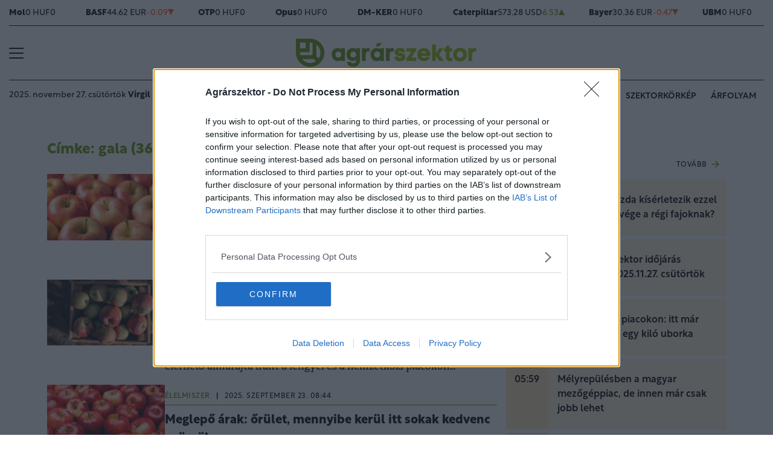

--- FILE ---
content_type: text/html; charset=UTF-8
request_url: https://www.agrarszektor.hu/cimke/gala
body_size: 95164
content:
<!DOCTYPE html>
<html>
<head>
<meta charset=utf-8 />
<title>Gala - Agrárszektor</title>
<meta name="csrf-token" content="2kJbHsRp48xiBBWNSff79pJTPKoeE6bPIl9fVVaD">
<meta name="description" content="Gala. Tudj meg mindent a gala témában: friss hírek, elemzések">
<meta name="viewport" content="width=device-width, initial-scale=1.0">
<!-- Google Tag Manager -->
<script>(function(w,d,s,l,i){w[l]=w[l]||[];w[l].push({'gtm.start':
new Date().getTime(),event:'gtm.js'});var f=d.getElementsByTagName(s)[0],
j=d.createElement(s),dl=l!='dataLayer'?'&l='+l:'';j.async=true;j.src=
'https://www.googletagmanager.com/gtm.js?id='+i+dl;f.parentNode.insertBefore(j,f);
})(window,document,'script','dataLayer','GTM-MP6M5N7');</script>
<!-- End Google Tag Manager -->

<link rel="next" href="https://www.agrarszektor.hu/cimke/gala?page=2" />
<link rel="canonical" href="https://www.agrarszektor.hu/cimke/gala" /><meta property="og:title" content="gala" />
<meta property="og:type" content="website" />
<meta property="og:url" content="https://www.agrarszektor.hu/cimke/gala" />
<meta property="og:image" content="https://cdn.agrarszektor.hu/assets/images/facebook_cover.jpg" />
<meta property="og:site_name" content="Agrárszektor.hu" />
<link rel="alternate" href="https://www.agrarszektor.hu/rss" title="RSS Feed - Agrárszektor összes hír." type="application/rss+xml">
<link href="https://cdn.agrarszektor.hu/assets/css/app.css?id=cc1b04ea4dac670c3803da2a0808f2a6" rel="stylesheet">
<script async src="https://securepubads.g.doubleclick.net/tag/js/gpt.js"></script>
<script async src="https://hosting.gemius.hu/portfolio/gpt/gpt-asz.js"></script>
<script src="https://cdn.agrarszektor.hu/assets/js/app.js?id=5af0a9c6e14040dfe601331ab3c69f71"></script>
<script data-ad-client="ca-pub-5426426542004748" async src="https://pagead2.googlesyndication.com/pagead/js/adsbygoogle.js"></script>
<!-- InMobi Choice. Consent Manager Tag v3.0 (for TCF 2.2) -->
<script type="text/javascript" async=true>
(function() {
  var host = 'agrarszektor.hu';
  var element = document.createElement('script');
  var firstScript = document.getElementsByTagName('script')[0];
  var url = 'https://cmp.inmobi.com'
    .concat('/choice/', 'XgSMD-LqxuxFC', '/', host, '/choice.js?tag_version=V3');
  var uspTries = 0;
  var uspTriesLimit = 3;
  element.async = true;
  element.type = 'text/javascript';
  element.src = url;
  firstScript.parentNode.insertBefore(element, firstScript);
  function makeStub() {
    var TCF_LOCATOR_NAME = '__tcfapiLocator';
    var queue = [];
    var win = window;
    var cmpFrame;
    function addFrame() {
      var doc = win.document;
      var otherCMP = !!(win.frames[TCF_LOCATOR_NAME]);
      if (!otherCMP) {
        if (doc.body) {
          var iframe = doc.createElement('iframe');
          iframe.style.cssText = 'display:none';
          iframe.name = TCF_LOCATOR_NAME;
          doc.body.appendChild(iframe);
        } else {
          setTimeout(addFrame, 5);
        }
      }
      return !otherCMP;
    }
    function tcfAPIHandler() {
      var gdprApplies;
      var args = arguments;
      if (!args.length) {
        return queue;
      } else if (args[0] === 'setGdprApplies') {
        if (
          args.length > 3 &&
          args[2] === 2 &&
          typeof args[3] === 'boolean'
        ) {
          gdprApplies = args[3];
          if (typeof args[2] === 'function') {
            args[2]('set', true);
          }
        }
      } else if (args[0] === 'ping') {
        var retr = {
          gdprApplies: gdprApplies,
          cmpLoaded: false,
          cmpStatus: 'stub'
        };
        if (typeof args[2] === 'function') {
          args[2](retr);
        }
      } else {
        if(args[0] === 'init' && typeof args[3] === 'object') {
          args[3] = Object.assign(args[3], { tag_version: 'V3' });
        }
        queue.push(args);
      }
    }
    function postMessageEventHandler(event) {
      var msgIsString = typeof event.data === 'string';
      var json = {};
      try {
        if (msgIsString) {
          json = JSON.parse(event.data);
        } else {
          json = event.data;
        }
      } catch (ignore) {}
      var payload = json.__tcfapiCall;
      if (payload) {
        window.__tcfapi(
          payload.command,
          payload.version,
          function(retValue, success) {
            var returnMsg = {
              __tcfapiReturn: {
                returnValue: retValue,
                success: success,
                callId: payload.callId
              }
            };
            if (msgIsString) {
              returnMsg = JSON.stringify(returnMsg);
            }
            if (event && event.source && event.source.postMessage) {
              event.source.postMessage(returnMsg, '*');
            }
          },
          payload.parameter
        );
      }
    }
    while (win) {
      try {
        if (win.frames[TCF_LOCATOR_NAME]) {
          cmpFrame = win;
          break;
        }
      } catch (ignore) {}
      if (win === window.top) {
        break;
      }
      win = win.parent;
    }
    if (!cmpFrame) {
      addFrame();
      win.__tcfapi = tcfAPIHandler;
      win.addEventListener('message', postMessageEventHandler, false);
    }
  };
  makeStub();
  var uspStubFunction = function() {
    var arg = arguments;
    if (typeof window.__uspapi !== uspStubFunction) {
      setTimeout(function() {
        if (typeof window.__uspapi !== 'undefined') {
          window.__uspapi.apply(window.__uspapi, arg);
        }
      }, 500);
    }
  };
  var checkIfUspIsReady = function() {
    uspTries++;
    if (window.__uspapi === uspStubFunction && uspTries < uspTriesLimit) {
      console.warn('USP is not accessible');
    } else {
      clearInterval(uspInterval);
    }
  };
  if (typeof window.__uspapi === 'undefined') {
    window.__uspapi = uspStubFunction;
    var uspInterval = setInterval(checkIfUspIsReady, 6000);
  }
})();
</script>
<!-- End InMobi Choice. Consent Manager Tag v3.0 (for TCF 2.2) --><script src="https://www.gstatic.com/firebasejs/8.3.1/firebase-app.js"></script>
<script src="https://www.gstatic.com/firebasejs/8.3.1/firebase-analytics.js"></script>
<script src="https://www.gstatic.com/firebasejs/8.3.1/firebase-messaging.js"></script>
<script>
const MESSAGING_CONFIG = {
	firebase_config: {
		apiKey            : "AIzaSyCw4VbDSFokzlIrnC9ElrhOLYy1ugm4Hpo",
		authDomain        : "agrarszektor-1493910189776.firebaseapp.com",
		databaseURL       : "https://agrarszektor-1493910189776.firebaseio.com",
		projectId         : "agrarszektor-1493910189776",
		storageBucket     : "agrarszektor-1493910189776.appspot.com",
		messagingSenderId : "670007156400",
		appId             : "1:670007156400:web:6e5dad17e961602a32a575",
		measurementId     : "G-50VENZ04MY"
    },
	vapidKey: 'BCr6ocOnU-eLV4Cpr8Ax3_ZRbNYTKf0hAKPTq6X8jeYv6GuKCktzGWL0LVDoQ_Yp7UxKRM7mPb0HiKbvRpyNDkw',
	popup: {
		icon   : 'https://www.agrarszektor.hu/assets/images/apple-icon-144x144.png',
		body   : '<div>Értesülj azonnal a legfontosabb hírekről, engedélyezd az értesítéseket!</div>',
		allow  : 'Engedélyezem',
		dismiss: 'Most nem',
    },
	topic   : 'agrarszektor-news',
};
</script>
<script src="https://p.portfolio.hu/push.js"></script>
<script type="text/javascript" src="//indexhu.adocean.pl/files/js/ado.js"></script>
<script type="text/javascript">
/* (c)AdOcean 2003-2021 */
    if(typeof ado!=="object"){ado={};ado.config=ado.preview=ado.placement=ado.master=ado.slave=function(){};}
    ado.config({mode: "new", xml: false, consent: true, characterEncoding: true, attachReferrer: true, fpc: "auto" , defaultServer:"indexhu.adocean.pl" ,cookieDomain:"SLD"});
    ado.preview({enabled: true});
</script>
<!-- (c) 2000-2012 Gemius SA ver 1.1, mero -->
<script type="text/javascript">
var _gde_xihhlqlhft = new Image(1,1);
_gde_xihhlqlhft.src='https://indexadhu.hit.gemius.pl/redot.gif?l=8/tstamp='+(new Date()).getTime()+'/id=16CQnS9bN1QHPzkGW8z4iMV4j55BEWerE2bDPSsztwT.67/stparam=xihhlqlhft/fastid=1224979098645541342';
</script>
<!-- Project Agora -->
<script async src="https://pahtag.tech/c/agrarszektor.js"></script>
<!-- End Project Agora -->
<script type="text/javascript">
(function(i,s,o,g,r,a,m){i['GoogleAnalyticsObject']=r;i[r]=i[r]||function(){
(i[r].q=i[r].q||[]).push(arguments)},i[r].l=1*new Date();a=s.createElement(o),
m=s.getElementsByTagName(o)[0];a.async=1;a.src=g;m.parentNode.insertBefore(a,m)
})(window,document,'script','//www.google-analytics.com/analytics.js','ga');
ga('create', 'UA-40712178-1', 'agrarszektor.hu');
ga('require', 'displayfeatures');
ga('send', 'pageview');
</script>
<!-- Facebook Pixel Code -->
<script>
!function(f,b,e,v,n,t,s){if(f.fbq)return;n=f.fbq=function(){n.callMethod?
n.callMethod.apply(n,arguments):n.queue.push(arguments)};if(!f._fbq)f._fbq=n;
n.push=n;n.loaded=!0;n.version='2.0';n.queue=[];t=b.createElement(e);t.async=!0;
t.src=v;s=b.getElementsByTagName(e)[0];s.parentNode.insertBefore(t,s)}(window,
document,'script','//connect.facebook.net/en_US/fbevents.js');
fbq('init', '397213353809701');
fbq('track', 'PageView');
</script>
<noscript><img height="1" width="1" style="display:none" src="https://www.facebook.com/tr?id=397213353809701&ev=PageView&noscript=1"/></noscript>
<!-- End Facebook Pixel Code --><script type="text/javascript">
/* (c)AdOcean 2003-2021, MASTER: agrarszektor.desktop.egyeb */
ado.master({id: 'KyX2kSbHMmYpdvrifbcX5r7djyJJcQ_A0HAE5AE_Wiz.c7', server: 'indexhu.adocean.pl', keys:["gala"]});
</script></head>
<body>
<!-- Google Tag Manager (noscript) -->
<noscript><iframe src="https://www.googletagmanager.com/ns.html?id=GTM-MP6M5N7" height="0" width="0" style="display:none;visibility:hidden"></iframe></noscript>
<!-- End Google Tag Manager (noscript) -->
<div class="page-overlay">
<aside class="mainmenu">
	<div class="position-relative">
		<div class="position-absolute shadow-hamb hamb" style="right:20px;top:20px"><svg class="site-icons" style="width:20px;height:20px" aria-hidden="true" data-icon="close" role="img" xmlns="http://www.w3.org/2000/svg" viewBox="0 0 19.8 19.8" xml:space="preserve"><g fill="none" stroke="#000" stroke-width="2" stroke-linecap="round" stroke-linejoin="round"><path d="m1.386 1.445 17 16.9M1.386 18.345l17-16.9"/></g></svg></div>
		<div class="mainmenu-wrapper">
			<div class="mt-5">
				<form action="https://www.agrarszektor.hu/kereses" class="mb-3 d-flex align-items-center search-form search-form-darker" onsubmit="return checkSearchData('main');">
					<button type="submit"><svg class="site-icons" style="font-size:1.2em;margin-bottom:4px" aria-hidden="true" data-icon="search" role="img" xmlns="http://www.w3.org/2000/svg" xmlns:xlink="http://www.w3.org/1999/xlink" width="24" height="24" viewBox="0 0 24 24"><defs><style>.a,.c{fill:none;stroke:currentColor;}.b{clip-path:url(#a);}.c{stroke-linecap:round;stroke-linejoin:round;stroke-width:2.5px;}</style><clipPath id="a"><rect class="a" width="24" height="24" transform="translate(0 -0.275)"/></clipPath></defs><g class="b" transform="translate(0 0.275)"><circle class="c" cx="9.5" cy="9.5" r="9.5" transform="translate(1 0.725)"/><line class="c" x1="5.242" y1="5.242" transform="translate(17.655 17.655)"/></g></svg></button>
					<input type="text" id="q" name="q" class="mr-2" value="" maxlength="255" placeholder="KERESÉS AZ OLDALON">
				</form>
			</div>
			<div class="d-flex flex-wrap flex-sm-nowrap" style="column-gap:20px">
				<div class="mainmenu-col flex-1">
					<div class="pxl-12 letterspacing my-2">ROVATOK</div>
					<ul class="list-unstyled pxl-14 text-uppercase">
																				<li class="py-2">
							<a class="text-dark weight-800" href="https://www.agrarszektor.hu/kiskert">Kiskert</a>
							</li>
														<li class="py-2">
							<a class="text-dark weight-800" href="https://www.agrarszektor.hu/szabalyozas">Szabályozás</a>
							</li>
														<li class="py-2">
							<a class="text-dark weight-800" href="https://www.agrarszektor.hu/vallalkozas">Vállalkozás</a>
							</li>
														<li class="py-2">
							<a class="text-dark weight-800" href="https://www.agrarszektor.hu/fenntarthatosag">Fenntarthatóság</a>
							</li>
														<li class="py-2">
							<a class="text-dark weight-800" href="https://www.agrarszektor.hu/innovacio">Innováció</a>
							</li>
														<li class="py-2">
							<a class="text-dark weight-800" href="https://www.agrarszektor.hu/agrofokusz">AgroFókusz</a>
							</li>
														<li class="py-2">
							<a class="text-dark weight-800" href="https://www.agrarszektor.hu/gepek">Gépek</a>
							</li>
														<li class="py-2">
							<a class="text-dark weight-800" href="https://www.agrarszektor.hu/agrarpenzek">Agrárpénzek</a>
							</li>
														<li class="py-2">
							<a class="text-dark weight-800" href="https://www.agrarszektor.hu/noveny">Növény</a>
							</li>
														<li class="py-2">
							<a class="text-dark weight-800" href="https://www.agrarszektor.hu/fold">Föld</a>
							</li>
														<li class="py-2">
							<a class="text-dark weight-800" href="https://www.agrarszektor.hu/allat">Állat</a>
							</li>
														<li class="py-2">
							<a class="text-dark weight-800" href="https://www.agrarszektor.hu/elelmiszer">Élelmiszer</a>
							</li>
																			<li class="py-2">
							<a class="text-dark weight-800" href="/video">Videó</a>
						</li>
					</ul>
				</div>
				<div class="mainmenu-col flex-1">
					<div class="d-flex flex-column justify-content-between h-100">
						<div>
							<div class="mainmenu-unit pxl-12 letterspacing">SZOLGÁLTATÁSOK</div>
							<ul class="list-unstyled pxl-14 text-uppercase">
																<li class="py-2">
									<a class="text-dark weight-800" href="https://www.agrarszektor.hu/idojaras">Időjárás</a>
								</li>
																<li class="py-2">
									<a class="text-dark weight-800" href="https://www.agrarszektor.hu/palyazatok">Pályázatok</a>
								</li>
																<li class="py-2">
									<a class="text-dark weight-800" href="https://www.agrarszektor.hu/fogalomtar">Fogalomtár</a>
								</li>
																<li class="py-2">
									<a class="text-dark weight-800" href="https://www.agrarszektor.hu/arfolyam">Árfolyam</a>
								</li>
																<li class="py-2">
									<a class="text-dark weight-800" href="https://www.agrarszektor.hu/agronaplomagazin">Agro Napló magazin</a>
								</li>
																<li class="py-2">
									<a class="text-dark weight-800" href="https://www.agrarszektor.hu/agronaplokiadvany">Agro Napló kiadvány</a>
								</li>
															</ul>
						</div>
						<div>
							<div class="mainmenu-unit pxl-12 letterspacing zmb-2 zmt-sm-2 zmt-4">PORTFOLIO CSOPORT</div>
							<ul class="list-unstyled pxl-14 text-uppercase">
																<li class="py-2">
									<a class="text-dark weight-800" href="https://www.portfolio.hu" target="_blank">Portfolio</a>
								</li>
																<li class="py-2">
									<a class="text-dark weight-800" href="https://www.penzcentrum.hu" target="_blank">Pénzcentrum</a>
								</li>
																<li class="py-2">
									<a class="text-dark weight-800" href="https://www.hellovidek.hu" target="_blank">Hellovidék</a>
								</li>
																<li class="py-2">
									<a class="text-dark weight-800" href="https://agronaplo.hu" target="_blank">Agro Napló</a>
								</li>
																<li class="py-2">
									<a class="text-dark weight-800" href="https://www.portfolio.hu/rendezvenyek" target="_blank">Konferencia</a>
								</li>
																<li class="py-2">
									<a class="text-dark weight-800" href="https://trader.portfolio.hu" target="_blank">Trader</a>
								</li>
																<li class="py-2">
									<a class="text-dark weight-800" href="https://portfoliocsoport.hu/mediaajanlat#agrarszektor" target="_blank">Médiaajánlat</a>
								</li>
															</ul>
						</div>
					</div>


				</div>
			</div>
<div class="mt-3 mb-4">
<div class="mainmenu-social">
<a href="mailto:agrarszektor@agrarszektor.hu"><img class="icon-hover" src="https://cdn.agrarszektor.hu/assets/images/social-email.svg"></a>
<a href="https://www.facebook.com/agrarszektor.hu"><img class="icon-hover" src="https://cdn.agrarszektor.hu/assets/images/social-facebook.svg"></a>
<a href="https://www.youtube.com/channel/UCImgiGC_5tbC82_F9qHQNKQ"><img class="icon-hover" src="https://cdn.agrarszektor.hu/assets/images/social-youtube.svg"></a>
<a href="https://www.instagram.com/agrarszektor.hu/"><img class="icon-hover" src="https://cdn.agrarszektor.hu/assets/images/social-instagram.svg"></a>
</div>
</div>
		</div>

	</div>

</aside>
</div><header class="px-2 d-none d-sm-block">
    <div class="container-fluid">
        <div class="row">
	<div class="col-12">
		<div class="exchange-stripe">
		<div class="change-null" data-prefix="FX" data-ticker="MOL"><a class="d-flex align-items-center" href="https://www.agrarszektor.hu/arfolyam/reszveny/MOL" style="gap:4px"><span class="name">Mol</span><span class="price">0 HUF</span><span class="change">0</span><span class="change-arrow"></span></a></div><div class="change-down" data-prefix="FX" data-ticker="BAS.DE"><a class="d-flex align-items-center" href="https://www.agrarszektor.hu/arfolyam/reszveny/BAS.DE" style="gap:4px"><span class="name">BASF</span><span class="price">44.62 EUR</span><span class="change">-0.09</span><span class="change-arrow"></span></a></div><div class="change-null" data-prefix="FX" data-ticker="OTP"><a class="d-flex align-items-center" href="https://www.agrarszektor.hu/arfolyam/reszveny/OTP" style="gap:4px"><span class="name">OTP</span><span class="price">0 HUF</span><span class="change">0</span><span class="change-arrow"></span></a></div><div class="change-null" data-prefix="FX" data-ticker="OPUS"><a class="d-flex align-items-center" href="https://www.agrarszektor.hu/arfolyam/reszveny/OPUS" style="gap:4px"><span class="name">Opus</span><span class="price">0 HUF</span><span class="change">0</span><span class="change-arrow"></span></a></div><div class="change-null" data-prefix="FX" data-ticker="DMKER"><a class="d-flex align-items-center" href="https://www.agrarszektor.hu/arfolyam/reszveny/DMKER" style="gap:4px"><span class="name">DM-KER</span><span class="price">0 HUF</span><span class="change">0</span><span class="change-arrow"></span></a></div><div class="change-up" data-prefix="FX" data-ticker="CAT.CUS"><a class="d-flex align-items-center" href="https://www.agrarszektor.hu/arfolyam/reszveny/CAT.CUS" style="gap:4px"><span class="name">Caterpillar</span><span class="price">573.28 USD</span><span class="change">6.53</span><span class="change-arrow"></span></a></div><div class="change-down" data-prefix="FX" data-ticker="BAYN.DE"><a class="d-flex align-items-center" href="https://www.agrarszektor.hu/arfolyam/reszveny/BAYN.DE" style="gap:4px"><span class="name">Bayer</span><span class="price">30.36 EUR</span><span class="change">-0.47</span><span class="change-arrow"></span></a></div><div class="change-null" data-prefix="FX" data-ticker="UBM"><a class="d-flex align-items-center" href="https://www.agrarszektor.hu/arfolyam/reszveny/UBM" style="gap:4px"><span class="name">UBM</span><span class="price">0 HUF</span><span class="change">0</span><span class="change-arrow"></span></a></div><div class="change-up" data-prefix="FX" data-ticker="2X0.TG"><a class="d-flex align-items-center" href="https://www.agrarszektor.hu/arfolyam/reszveny/2X0.TG" style="gap:4px"><span class="name">CORTEVA INC.      DL -,01</span><span class="price">57.55 EUR</span><span class="change">0.33</span><span class="change-arrow"></span></a></div><div class="change-down" data-prefix="FX" data-ticker="EURHUF"><a class="d-flex align-items-center" href="https://www.agrarszektor.hu/arfolyam/deviza/EURHUF" style="gap:4px"><span class="name">EUR</span><span class="price">381.81 HUF</span><span class="change">-0.12</span><span class="change-arrow"></span></a></div><div class="change-up" data-prefix="FX" data-ticker="USDHUF"><a class="d-flex align-items-center" href="https://www.agrarszektor.hu/arfolyam/deviza/USDHUF" style="gap:4px"><span class="name">USD</span><span class="price">329.51 HUF</span><span class="change">0.1</span><span class="change-arrow"></span></a></div><div class="change-down" data-prefix="FX" data-ticker="EURUSD"><a class="d-flex align-items-center" href="https://www.agrarszektor.hu/arfolyam/deviza/EURUSD" style="gap:4px"><span class="name">EUR/USD</span><span class="price">1.16 USD</span><span class="change">-0</span><span class="change-arrow"></span></a></div><div class="change-up" data-prefix="FX" data-ticker="BTCUSD"><a class="d-flex align-items-center" href="https://www.agrarszektor.hu/arfolyam/deviza/BTCUSD" style="gap:4px"><span class="name">Bitcoin</span><span class="price">91348.91 USD</span><span class="change">871.45</span><span class="change-arrow"></span></a></div><div class="change-up" data-prefix="FX" data-ticker="RBOB"><a class="d-flex align-items-center" href="https://www.agrarszektor.hu/arfolyam/index/RBOB" style="gap:4px"><span class="name">Benzin</span><span class="price">1.9 HUF</span><span class="change">0.01</span><span class="change-arrow"></span></a></div><div class="change-up" data-prefix="FX" data-ticker="BRENT"><a class="d-flex align-items-center" href="https://www.agrarszektor.hu/arfolyam/index/BRENT" style="gap:4px"><span class="name">Brent</span><span class="price">63.11 HUF</span><span class="change">0</span><span class="change-arrow"></span></a></div><div class="change-up" data-prefix="FX" data-ticker="GOLD"><a class="d-flex align-items-center" href="https://www.agrarszektor.hu/arfolyam/index/GOLD" style="gap:4px"><span class="name">Arany</span><span class="price">1971.09 HUF</span><span class="change">11.42</span><span class="change-arrow"></span></a></div><div class="change-down" data-prefix="FX" data-ticker="WTI"><a class="d-flex align-items-center" href="https://www.agrarszektor.hu/arfolyam/index/WTI" style="gap:4px"><span class="name">Wti</span><span class="price">58.98 HUF</span><span class="change">-0</span><span class="change-arrow"></span></a></div>
			
		</div>
	</div>
</div>        <div class="row">
            <div class="col-12">
                <div class="header-top">
                    
                    <div class="hamb flex-1">
                        <div class="hamburger-icon">
<svg xmlns="http://www.w3.org/2000/svg" width="24" height="18" iewBox="0 0 26 18" xml:space="preserve"><path d="M25 18H1c-.6 0-1-.4-1-1s.4-1 1-1h24c.6 0 1 .4 1 1s-.4 1-1 1zM25 10H1c-.6 0-1-.4-1-1s.4-1 1-1h24c.6 0 1 .4 1 1s-.4 1-1 1zM25 2H1c-.6 0-1-.4-1-1s.4-1 1-1h24c.6 0 1 .4 1 1s-.4 1-1 1z"/></svg>
</div>
                    </div>
                    <div class="logo flex-2 text-center"><a href="/"><img src="https://cdn.agrarszektor.hu/assets/images/logo2022.svg" class="mainlogo"></a></div>
                    <div class="fb flex-1 text-right">
                        <iframe src="https://www.facebook.com/plugins/like.php?href=https%3A%2F%2Fwww.facebook.com%agrarszektor.hu&width=100&layout=button_count&action=like&size=small&share=false&height=21&locale=hu_HU&appId=176984199384044" width="100" height="21" style="border:none;overflow:hidden" scrolling="no" frameborder="0" allowfullscreen="true" allow="autoplay; clipboard-write; encrypted-media; picture-in-picture; web-share"></iframe>
                    </div>
                </div>
            </div>
        </div>

        <div class="row">
            <div class="col-12">
                <div class="header-bottom">
                    <div class="date-weather align-items-center pxl-14 d-none d-md-flex">
                        <div class="date pr-3">2025. november 27. csütörtök <b>Virgil</b></div>
                        <div class="weather pl-2"><a href="https://www.agrarszektor.hu/idojaras"><!-- 1.svg --><svg xmlns="http://www.w3.org/2000/svg" viewBox="0 0 50 54"><defs><style>.cls-1{fill:none;stroke:currentColor;stroke-linecap:round;stroke-linejoin:round;stroke-width:2px;}</style></defs><g id="_1" data-name="1"><line class="cls-1" x1="10.82" y1="21.12" x2="14.46" y2="22.62"/><line class="cls-1" x1="19.12" y1="12.81" x2="20.65" y2="16.51"/><line class="cls-1" x1="17.01" y1="19.02" x2="10.85" y2="12.89"/><line class="cls-1" x1="39.18" y1="21.12" x2="35.54" y2="22.62"/><line class="cls-1" x1="30.88" y1="12.81" x2="29.34" y2="16.51"/><line class="cls-1" x1="32.99" y1="19.02" x2="39.15" y2="12.89"/><line class="cls-1" x1="10.82" y1="32.83" x2="14.46" y2="31.33"/><line class="cls-1" x1="19.12" y1="41.14" x2="20.65" y2="37.45"/><line class="cls-1" x1="17.01" y1="34.93" x2="10.85" y2="41.06"/><line class="cls-1" x1="39.18" y1="32.83" x2="35.54" y2="31.33"/><line class="cls-1" x1="30.88" y1="41.14" x2="29.34" y2="37.45"/><line class="cls-1" x1="32.99" y1="34.93" x2="39.15" y2="41.06"/><path class="cls-1" d="M21.88,19.46a8.16,8.16,0,1,0,10.66,4.42A8.17,8.17,0,0,0,21.88,19.46Z"/><line class="cls-1" x1="25" y1="15.68" x2="25" y2="7"/><line class="cls-1" x1="25" y1="47" x2="25" y2="38.33"/><line class="cls-1" x1="36.32" y1="27" x2="45" y2="27"/><line class="cls-1" x1="5" y1="27" x2="13.67" y2="27"/></g></svg>&nbsp;&nbsp;<b>3°C</b> Budapest</a></div>
                    </div>
                    <div class="tags d-flex justify-content-center justify-content-md-end flex-1">
                                                
                        <div class="bg-anim-h lightgreen">
                            <a class="text-dark text-nowrap text-uppercase pxl-14 weight-600" href="cimke/támogatás">Támogatás</a>
                        </div>
                                                
                        <div class="bg-anim-h lightgreen">
                            <a class="text-dark text-nowrap text-uppercase pxl-14 weight-600" href="/cimke/kalászos">Kalászos</a>
                        </div>
                                                
                        <div class="bg-anim-h lightgreen">
                            <a class="text-dark text-nowrap text-uppercase pxl-14 weight-600" href="/idojaras">Időjárás</a>
                        </div>
                                                
                        <div class="bg-anim-h lightgreen">
                            <a class="text-dark text-nowrap text-uppercase pxl-14 weight-600" href="/cimke/szektorkörkép">Szektorkörkép</a>
                        </div>
                                                
                        <div class="bg-anim-h lightgreen">
                            <a class="text-dark text-nowrap text-uppercase pxl-14 weight-600" href="/arfolyam">Árfolyam</a>
                        </div>
                                            </div>
                </div>
            </div>
        </div>
    </div>
</header>
<section class="scrolled px-2">
    <div class="container-fluid">
        <div class="row">
            <div class="col-12">
                <div class="header-scrolled justify-content-center justify-content-sm-between w-100">
                    <div class="hamb-logo align-items-center d-flex w-100 xd-none xd-sm-flex ">
                        <div class="hamb pr-2">
                            <div class="hamburger-icon">
<svg xmlns="http://www.w3.org/2000/svg" width="24" height="18" iewBox="0 0 26 18" xml:space="preserve"><path d="M25 18H1c-.6 0-1-.4-1-1s.4-1 1-1h24c.6 0 1 .4 1 1s-.4 1-1 1zM25 10H1c-.6 0-1-.4-1-1s.4-1 1-1h24c.6 0 1 .4 1 1s-.4 1-1 1zM25 2H1c-.6 0-1-.4-1-1s.4-1 1-1h24c.6 0 1 .4 1 1s-.4 1-1 1z"/></svg>
</div>
                        </div>
                        <div class="logo pl-3 w-100 text-center text-sm-left pr-5 pr-sm-0">
                            <a href="/"><img src="https://cdn.agrarszektor.hu/assets/images/logo2022.svg" class="mainlogo-small"></a>
                        </div>
                    </div>
                    <div class="tags justify-content-end flex-1 d-none d-sm-flex">
                                                <div class="d-none d-lg-block bg-anim-h lightgreen">
                            <a class="text-dark text-nowrap text-uppercase pxl-14 weight-600" href="cimke/támogatás">Támogatás</a>
                        </div>
                                                <div class="d-none d-lg-block bg-anim-h lightgreen">
                            <a class="text-dark text-nowrap text-uppercase pxl-14 weight-600" href="/cimke/kalászos">Kalászos</a>
                        </div>
                                                <div class="d-none d-lg-block bg-anim-h lightgreen">
                            <a class="text-dark text-nowrap text-uppercase pxl-14 weight-600" href="/idojaras">Időjárás</a>
                        </div>
                                                <div class="d-none d-lg-block bg-anim-h lightgreen">
                            <a class="text-dark text-nowrap text-uppercase pxl-14 weight-600" href="/cimke/szektorkörkép">Szektorkörkép</a>
                        </div>
                                                <div class="d-none d-lg-block bg-anim-h lightgreen">
                            <a class="text-dark text-nowrap text-uppercase pxl-14 weight-600" href="/arfolyam">Árfolyam</a>
                        </div>
                                            </div>
                </div>
            </div>
        </div>
    </div>
</section><div class="container pt-5 mt-4 pt-sm-0 mt-sm-0 narrow-padding">
	<div class="row mb-3">
		<div class="col-12">
			<!-- slave:agrarszektor.desktop.egyeb.super_leaderboard_1 --><div id="y-adoceanindexhutpemooepmj" class="adoceanzone h-super_leaderboard_1 z-adoceanindexhutpemooepmj"><div id="adoceanindexhutpemooepmj"></div>
			<script type="text/javascript">
			/* (c)AdOcean 2003-2022, agrarszektor.desktop.egyeb.super_leaderboard_1 */
			ado.slave("adoceanindexhutpemooepmj", {myMaster: "KyX2kSbHMmYpdvrifbcX5r7djyJJcQ_A0HAE5AE_Wiz.c7", onServerEmission: function(){document.getElementById("y-adoceanindexhutpemooepmj").classList.add("zonewrapper");}, onServerEmissionEmpty: function(){}});
			</script></div>		</div>
	</div>
	<div class="row">
		<div class="col-md-8">
			<h1 class="pagetitle mb-4 mt-4">
	Címke: gala (36 cikk)
</h1>

	<article class="article-item d-flex mb-4 mb-sm-3 align-items-start flex-1 gap-1"><!-- article-item-square-horizontal -->
	<div class="square-horizontal">
		<a href="/elelmiszer/20251124/elkepeszto-aron-adjak-az-almat-ezeken-a-piacokon-mar-ennyibe-kerul-58975" class="article-block img-square-small">
			<picture><source srcset="https://cdn.agrarszektor.hu/images/articles/lead/2024/10/1727877174-FyuXGo6y2_sm.webp" media="(min-width: 768px)" type="image/webp"/>
<source srcset="https://cdn.agrarszektor.hu/images/articles/lead/2024/10/1727877174-FyuXGo6y2_sm.jpg" media="(min-width: 768px)" type="image/jpeg"/>
<source srcset="https://cdn.agrarszektor.hu/images/articles/lead/2024/10/1727877174-FyuXGo6y2_md.webp" media="(min-width: 405px)" type="image/webp"/>
<source srcset="https://cdn.agrarszektor.hu/images/articles/lead/2024/10/1727877174-FyuXGo6y2_md.jpg" media="(min-width: 405px)" type="image/jpeg"/>
<source srcset="https://cdn.agrarszektor.hu/images/articles/lead/2024/10/1727877174-FyuXGo6y2_sm.webp" type="image/webp"/>
<source srcset="https://cdn.agrarszektor.hu/images/articles/lead/2024/10/1727877174-FyuXGo6y2_sm.jpg" type="image/jpeg"/>
<img src="https://cdn.agrarszektor.hu/images/articles/lead/2024/10/1727877174-FyuXGo6y2_sm.jpg" class="img-fluid" loading="lazy" alt="Elképesztő áron adják az almát ezeken a piacokon: már ennyibe kerül" /></picture>
		</a>
	</div>
	<div class="flex-1 pt-0 pt-sm-2">
					<div class="article-badge-v3"><a href="https://www.agrarszektor.hu/elelmiszer">Élelmiszer</a> &nbsp; | &nbsp; <span>2025. november 24. 15:29</span></div>
								<h2 class="pxl-20 weight-700"><a class="d-block" href="/elelmiszer/20251124/elkepeszto-aron-adjak-az-almat-ezeken-a-piacokon-mar-ennyibe-kerul-58975">
						Elképesztő áron adják az almát ezeken a piacokon: már ennyibe kerül
					</a></h2>
				<p class="pxl-17 adelle lines-2">A lengyel Gala alma árnövekedésére vonatkozó előrejelzés úgy tűnik beigazolódott.</p>
		
	</div>
</article>
	<article class="article-item d-flex mb-4 mb-sm-3 align-items-start flex-1 gap-1"><!-- article-item-square-horizontal -->
	<div class="square-horizontal">
		<a href="/noveny/20251105/megorulnek-az-emberek-ezert-a-lengyel-gyumolcsert-rengetegen-keresik-58623" class="article-block img-square-small">
			<picture><source srcset="https://cdn.agrarszektor.hu/images/articles/lead/2025/11/1762331216-HwPgODPiE_sm.webp" media="(min-width: 768px)" type="image/webp"/>
<source srcset="https://cdn.agrarszektor.hu/images/articles/lead/2025/11/1762331216-HwPgODPiE_sm.jpg" media="(min-width: 768px)" type="image/jpeg"/>
<source srcset="https://cdn.agrarszektor.hu/images/articles/lead/2025/11/1762331216-HwPgODPiE_md.webp" media="(min-width: 405px)" type="image/webp"/>
<source srcset="https://cdn.agrarszektor.hu/images/articles/lead/2025/11/1762331216-HwPgODPiE_md.jpg" media="(min-width: 405px)" type="image/jpeg"/>
<source srcset="https://cdn.agrarszektor.hu/images/articles/lead/2025/11/1762331216-HwPgODPiE_sm.webp" type="image/webp"/>
<source srcset="https://cdn.agrarszektor.hu/images/articles/lead/2025/11/1762331216-HwPgODPiE_sm.jpg" type="image/jpeg"/>
<img src="https://cdn.agrarszektor.hu/images/articles/lead/2025/11/1762331216-HwPgODPiE_sm.jpg" class="img-fluid" loading="lazy" alt="Megőrülnek az emberek ezért a lengyel gyümölcsért: rengetegen keresik" /></picture>
		</a>
	</div>
	<div class="flex-1 pt-0 pt-sm-2">
					<div class="article-badge-v3"><a href="https://www.agrarszektor.hu/noveny">Növény</a> &nbsp; | &nbsp; <span>2025. november 5. 10:36</span></div>
								<h2 class="pxl-20 weight-700"><a class="d-block" href="/noveny/20251105/megorulnek-az-emberek-ezert-a-lengyel-gyumolcsert-rengetegen-keresik-58623">
						Megőrülnek az emberek ezért a lengyel gyümölcsért: rengetegen keresik
					</a></h2>
				<p class="pxl-17 adelle lines-2">Az idei szezonban élénk kereslet tapasztalható a korlátozottan elérhető almafajta iránt a lengyel és a nemzetközi piacokon egyaránt.</p>
		
	</div>
</article>
	<article class="article-item d-flex mb-4 mb-sm-3 align-items-start flex-1 gap-1"><!-- article-item-square-horizontal -->
	<div class="square-horizontal">
		<a href="/elelmiszer/20250923/meglepo-arak-orulet-mennyibe-kerul-itt-sokak-kedvenc-gyumolcse-57825" class="article-block img-square-small">
			<picture><source srcset="https://cdn.agrarszektor.hu/images/articles/lead/2025/09/1758540621-8kV3vgDFY_sm.webp" media="(min-width: 768px)" type="image/webp"/>
<source srcset="https://cdn.agrarszektor.hu/images/articles/lead/2025/09/1758540621-8kV3vgDFY_sm.jpg" media="(min-width: 768px)" type="image/jpeg"/>
<source srcset="https://cdn.agrarszektor.hu/images/articles/lead/2025/09/1758540621-8kV3vgDFY_md.webp" media="(min-width: 405px)" type="image/webp"/>
<source srcset="https://cdn.agrarszektor.hu/images/articles/lead/2025/09/1758540621-8kV3vgDFY_md.jpg" media="(min-width: 405px)" type="image/jpeg"/>
<source srcset="https://cdn.agrarszektor.hu/images/articles/lead/2025/09/1758540621-8kV3vgDFY_sm.webp" type="image/webp"/>
<source srcset="https://cdn.agrarszektor.hu/images/articles/lead/2025/09/1758540621-8kV3vgDFY_sm.jpg" type="image/jpeg"/>
<img src="https://cdn.agrarszektor.hu/images/articles/lead/2025/09/1758540621-8kV3vgDFY_sm.jpg" class="img-fluid" loading="lazy" alt="Meglepő árak: őrület, mennyibe kerül itt sokak kedvenc gyümölcse" /></picture>
		</a>
	</div>
	<div class="flex-1 pt-0 pt-sm-2">
					<div class="article-badge-v3"><a href="https://www.agrarszektor.hu/elelmiszer">Élelmiszer</a> &nbsp; | &nbsp; <span>2025. szeptember 23. 08:44</span></div>
								<h2 class="pxl-20 weight-700"><a class="d-block" href="/elelmiszer/20250923/meglepo-arak-orulet-mennyibe-kerul-itt-sokak-kedvenc-gyumolcse-57825">
						Meglepő árak: őrület, mennyibe kerül itt sokak kedvenc gyümölcse
					</a></h2>
				<p class="pxl-17 adelle lines-2">Az előző szezonban a szüret végén ugrott meg a Gala alma ára, idén azonban később kezdődött a betakarítás.</p>
		
	</div>
</article>
	<article class="article-item d-flex mb-4 mb-sm-3 align-items-start flex-1 gap-1"><!-- article-item-square-horizontal -->
	<div class="square-horizontal">
		<a href="/noveny/20250908/nehez-helyzetben-sok-termelo-gondok-lehetnek-a-termessel-57563" class="article-block img-square-small">
			<picture><source srcset="https://cdn.agrarszektor.hu/images/articles/lead/2025/09/1757315998-9mwKdJuw9_sm.webp" media="(min-width: 768px)" type="image/webp"/>
<source srcset="https://cdn.agrarszektor.hu/images/articles/lead/2025/09/1757315998-9mwKdJuw9_sm.jpg" media="(min-width: 768px)" type="image/jpeg"/>
<source srcset="https://cdn.agrarszektor.hu/images/articles/lead/2025/09/1757315998-9mwKdJuw9_md.webp" media="(min-width: 405px)" type="image/webp"/>
<source srcset="https://cdn.agrarszektor.hu/images/articles/lead/2025/09/1757315998-9mwKdJuw9_md.jpg" media="(min-width: 405px)" type="image/jpeg"/>
<source srcset="https://cdn.agrarszektor.hu/images/articles/lead/2025/09/1757315998-9mwKdJuw9_sm.webp" type="image/webp"/>
<source srcset="https://cdn.agrarszektor.hu/images/articles/lead/2025/09/1757315998-9mwKdJuw9_sm.jpg" type="image/jpeg"/>
<img src="https://cdn.agrarszektor.hu/images/articles/lead/2025/09/1757315998-9mwKdJuw9_sm.jpg" class="img-fluid" loading="lazy" alt="Nehéz helyzetben sok termelő: gondok lehetnek a terméssel" /></picture>
		</a>
	</div>
	<div class="flex-1 pt-0 pt-sm-2">
					<div class="article-badge-v3"><a href="https://www.agrarszektor.hu/noveny">Növény</a> &nbsp; | &nbsp; <span>2025. szeptember 8. 12:32</span></div>
								<h2 class="pxl-20 weight-700"><a class="d-block" href="/noveny/20250908/nehez-helyzetben-sok-termelo-gondok-lehetnek-a-termessel-57563">
						Nehéz helyzetben sok termelő: gondok lehetnek a terméssel
					</a></h2>
				<p class="pxl-17 adelle lines-2">A gyümölcsminőség központi kérdés lesz az idei szezonban, és nem csak Lengyelországban.</p>
		
	</div>
</article>
	<article class="article-item d-flex mb-4 mb-sm-3 align-items-start flex-1 gap-1"><!-- article-item-square-horizontal -->
	<div class="square-horizontal">
		<a href="/elelmiszer/20250615/lecsapott-a-fagy-tobb-napig-tarto-minuszok-voltak-ebben-a-tersegben-55983" class="article-block img-square-small">
			<picture><source srcset="https://cdn.agrarszektor.hu/images/articles/lead/2025/06/1749728498-FTYN6dEkq_sm.webp" media="(min-width: 768px)" type="image/webp"/>
<source srcset="https://cdn.agrarszektor.hu/images/articles/lead/2025/06/1749728498-FTYN6dEkq_sm.jpg" media="(min-width: 768px)" type="image/jpeg"/>
<source srcset="https://cdn.agrarszektor.hu/images/articles/lead/2025/06/1749728498-FTYN6dEkq_md.webp" media="(min-width: 405px)" type="image/webp"/>
<source srcset="https://cdn.agrarszektor.hu/images/articles/lead/2025/06/1749728498-FTYN6dEkq_md.jpg" media="(min-width: 405px)" type="image/jpeg"/>
<source srcset="https://cdn.agrarszektor.hu/images/articles/lead/2025/06/1749728498-FTYN6dEkq_sm.webp" type="image/webp"/>
<source srcset="https://cdn.agrarszektor.hu/images/articles/lead/2025/06/1749728498-FTYN6dEkq_sm.jpg" type="image/jpeg"/>
<img src="https://cdn.agrarszektor.hu/images/articles/lead/2025/06/1749728498-FTYN6dEkq_sm.jpg" class="img-fluid" loading="lazy" alt="Lecsapott a fagy: több napig tartó mínuszok voltak ebben a térségben" /></picture>
		</a>
	</div>
	<div class="flex-1 pt-0 pt-sm-2">
					<div class="article-badge-v3"><a href="https://www.agrarszektor.hu/elelmiszer">Élelmiszer</a> &nbsp; | &nbsp; <span>2025. június 15. 15:31</span></div>
								<h2 class="pxl-20 weight-700"><a class="d-block" href="/elelmiszer/20250615/lecsapott-a-fagy-tobb-napig-tarto-minuszok-voltak-ebben-a-tersegben-55983">
						Lecsapott a fagy: több napig tartó mínuszok voltak ebben a térségben
					</a></h2>
				<p class="pxl-17 adelle lines-2">A tavaszi fagyok várhatóan 10-15%-kal csökkentik majd az országos termést, de egyes fajták esetében 50-60%-os lehet a kiesés.</p>
		
	</div>
</article>
	<article class="article-item d-flex mb-4 mb-sm-3 align-items-start flex-1 gap-1"><!-- article-item-square-horizontal -->
	<div class="square-horizontal">
		<a href="/elelmiszer/20250219/hihetetlen-de-igaz-mar-ennyibe-kerul-egy-kilo-alma-a-lengyel-piacokon-53656" class="article-block img-square-small">
			<picture><source srcset="https://cdn.agrarszektor.hu/images/articles/lead/2025/02/1739967370-wMA3xFmD1_sm.webp" media="(min-width: 768px)" type="image/webp"/>
<source srcset="https://cdn.agrarszektor.hu/images/articles/lead/2025/02/1739967370-wMA3xFmD1_sm.jpg" media="(min-width: 768px)" type="image/jpeg"/>
<source srcset="https://cdn.agrarszektor.hu/images/articles/lead/2025/02/1739967370-wMA3xFmD1_md.webp" media="(min-width: 405px)" type="image/webp"/>
<source srcset="https://cdn.agrarszektor.hu/images/articles/lead/2025/02/1739967370-wMA3xFmD1_md.jpg" media="(min-width: 405px)" type="image/jpeg"/>
<source srcset="https://cdn.agrarszektor.hu/images/articles/lead/2025/02/1739967370-wMA3xFmD1_sm.webp" type="image/webp"/>
<source srcset="https://cdn.agrarszektor.hu/images/articles/lead/2025/02/1739967370-wMA3xFmD1_sm.jpg" type="image/jpeg"/>
<img src="https://cdn.agrarszektor.hu/images/articles/lead/2025/02/1739967370-wMA3xFmD1_sm.jpg" class="img-fluid" loading="lazy" alt="Hihetetlen, de igaz: már ennyibe kerül egy kiló alma a lengyel piacokon" /></picture>
		</a>
	</div>
	<div class="flex-1 pt-0 pt-sm-2">
					<div class="article-badge-v3"><a href="https://www.agrarszektor.hu/elelmiszer">Élelmiszer</a> &nbsp; | &nbsp; <span>2025. február 19. 14:27</span></div>
								<h2 class="pxl-20 weight-700"><a class="d-block" href="/elelmiszer/20250219/hihetetlen-de-igaz-mar-ennyibe-kerul-egy-kilo-alma-a-lengyel-piacokon-53656">
						Hihetetlen, de igaz: már ennyibe kerül egy kiló alma a lengyel piacokon
					</a></h2>
				<p class="pxl-17 adelle lines-2">Lengyelországba már rekordszinten van a Gala ára, ráadásul további drágulás várható.</p>
		
	</div>
</article>
	<article class="article-item d-flex mb-4 mb-sm-3 align-items-start flex-1 gap-1"><!-- article-item-square-horizontal -->
	<div class="square-horizontal">
		<a href="/elelmiszer/20250107/dobbenet-a-lengyel-piacokon-ennyiert-aruljak-most-az-almat-52841" class="article-block img-square-small">
			<picture><source srcset="https://cdn.agrarszektor.hu/images/articles/lead/2025/01/1736247165-fde67gArk_sm.webp" media="(min-width: 768px)" type="image/webp"/>
<source srcset="https://cdn.agrarszektor.hu/images/articles/lead/2025/01/1736247165-fde67gArk_sm.jpg" media="(min-width: 768px)" type="image/jpeg"/>
<source srcset="https://cdn.agrarszektor.hu/images/articles/lead/2025/01/1736247165-fde67gArk_md.webp" media="(min-width: 405px)" type="image/webp"/>
<source srcset="https://cdn.agrarszektor.hu/images/articles/lead/2025/01/1736247165-fde67gArk_md.jpg" media="(min-width: 405px)" type="image/jpeg"/>
<source srcset="https://cdn.agrarszektor.hu/images/articles/lead/2025/01/1736247165-fde67gArk_sm.webp" type="image/webp"/>
<source srcset="https://cdn.agrarszektor.hu/images/articles/lead/2025/01/1736247165-fde67gArk_sm.jpg" type="image/jpeg"/>
<img src="https://cdn.agrarszektor.hu/images/articles/lead/2025/01/1736247165-fde67gArk_sm.jpg" class="img-fluid" loading="lazy" alt="Döbbenet a lengyel piacokon: ennyiért árulják most az almát" /></picture>
		</a>
	</div>
	<div class="flex-1 pt-0 pt-sm-2">
					<div class="article-badge-v3"><a href="https://www.agrarszektor.hu/elelmiszer">Élelmiszer</a> &nbsp; | &nbsp; <span>2025. január 7. 16:34</span></div>
								<h2 class="pxl-20 weight-700"><a class="d-block" href="/elelmiszer/20250107/dobbenet-a-lengyel-piacokon-ennyiert-aruljak-most-az-almat-52841">
						Döbbenet a lengyel piacokon: ennyiért árulják most az almát
					</a></h2>
				<p class="pxl-17 adelle lines-2">A húskeménység mellett az árak alakulását még az előző években megszokottnál is jobban befolyásolja a gyümölcsátmérő.</p>
		
	</div>
</article>
	<article class="article-item d-flex mb-4 mb-sm-3 align-items-start flex-1 gap-1"><!-- article-item-square-horizontal -->
	<div class="square-horizontal">
		<a href="/noveny/20240925/vegyes-a-kep-meglepo-ami-a-francia-almaval-tortent-iden-51015" class="article-block img-square-small">
			<picture><source srcset="https://cdn.agrarszektor.hu/images/articles/lead/2024/09/1727251301-iLXgY7EO9_sm.webp" media="(min-width: 768px)" type="image/webp"/>
<source srcset="https://cdn.agrarszektor.hu/images/articles/lead/2024/09/1727251301-iLXgY7EO9_sm.jpg" media="(min-width: 768px)" type="image/jpeg"/>
<source srcset="https://cdn.agrarszektor.hu/images/articles/lead/2024/09/1727251301-iLXgY7EO9_md.webp" media="(min-width: 405px)" type="image/webp"/>
<source srcset="https://cdn.agrarszektor.hu/images/articles/lead/2024/09/1727251301-iLXgY7EO9_md.jpg" media="(min-width: 405px)" type="image/jpeg"/>
<source srcset="https://cdn.agrarszektor.hu/images/articles/lead/2024/09/1727251301-iLXgY7EO9_sm.webp" type="image/webp"/>
<source srcset="https://cdn.agrarszektor.hu/images/articles/lead/2024/09/1727251301-iLXgY7EO9_sm.jpg" type="image/jpeg"/>
<img src="https://cdn.agrarszektor.hu/images/articles/lead/2024/09/1727251301-iLXgY7EO9_sm.jpg" class="img-fluid" loading="lazy" alt="Vegyes a kép: meglepő, ami a francia almával történt idén" /></picture>
		</a>
	</div>
	<div class="flex-1 pt-0 pt-sm-2">
					<div class="article-badge-v3"><a href="https://www.agrarszektor.hu/noveny">Növény</a> &nbsp; | &nbsp; <span>2024. szeptember 25. 15:31</span></div>
								<h2 class="pxl-20 weight-700"><a class="d-block" href="/noveny/20240925/vegyes-a-kep-meglepo-ami-a-francia-almaval-tortent-iden-51015">
						Vegyes a kép: meglepő, ami a francia almával történt idén
					</a></h2>
				<p class="pxl-17 adelle lines-2">A tavalyihoz képest 2%-kal kisebb 2024-es almatermésre számítanak Franciaországban az augusztusi, legfrissebb prognózis becslései szerint.</p>
		
	</div>
</article>
	<article class="article-item d-flex mb-4 mb-sm-3 align-items-start flex-1 gap-1"><!-- article-item-square-horizontal -->
	<div class="square-horizontal">
		<a href="/elelmiszer/20240827/aggaszto-ami-a-lengyel-piacokon-zajlik-megis-mi-tortenik-az-almaval-50468" class="article-block img-square-small">
			<picture><source srcset="https://cdn.agrarszektor.hu/images/articles/lead/2024/08/1724754599-xr1Zh01nJ_sm.webp" media="(min-width: 768px)" type="image/webp"/>
<source srcset="https://cdn.agrarszektor.hu/images/articles/lead/2024/08/1724754599-xr1Zh01nJ_sm.jpg" media="(min-width: 768px)" type="image/jpeg"/>
<source srcset="https://cdn.agrarszektor.hu/images/articles/lead/2024/08/1724754599-xr1Zh01nJ_md.webp" media="(min-width: 405px)" type="image/webp"/>
<source srcset="https://cdn.agrarszektor.hu/images/articles/lead/2024/08/1724754599-xr1Zh01nJ_md.jpg" media="(min-width: 405px)" type="image/jpeg"/>
<source srcset="https://cdn.agrarszektor.hu/images/articles/lead/2024/08/1724754599-xr1Zh01nJ_sm.webp" type="image/webp"/>
<source srcset="https://cdn.agrarszektor.hu/images/articles/lead/2024/08/1724754599-xr1Zh01nJ_sm.jpg" type="image/jpeg"/>
<img src="https://cdn.agrarszektor.hu/images/articles/lead/2024/08/1724754599-xr1Zh01nJ_sm.jpg" class="img-fluid" loading="lazy" alt="Aggasztó, ami a lengyel piacokon zajlik: mégis mi történik az almával?" /></picture>
		</a>
	</div>
	<div class="flex-1 pt-0 pt-sm-2">
					<div class="article-badge-v3"><a href="https://www.agrarszektor.hu/elelmiszer">Élelmiszer</a> &nbsp; | &nbsp; <span>2024. augusztus 27. 17:27</span></div>
								<h2 class="pxl-20 weight-700"><a class="d-block" href="/elelmiszer/20240827/aggaszto-ami-a-lengyel-piacokon-zajlik-megis-mi-tortenik-az-almaval-50468">
						Aggasztó, ami a lengyel piacokon zajlik: mégis mi történik az almával?
					</a></h2>
				<p class="pxl-17 adelle lines-2">Olcsóbb a Gala alma most 2024-ben Lengyelországban mint tavaly, és ennek csak egy oka lehet.</p>
		
	</div>
</article>
	<article class="article-item d-flex mb-4 mb-sm-3 align-items-start flex-1 gap-1"><!-- article-item-square-horizontal -->
	<div class="square-horizontal">
		<a href="/elelmiszer/20240416/egyre-tobben-veszik-ezt-a-lengyel-gyumolcsot-aramlik-ki-az-orszagbol-48299" class="article-block img-square-small">
			<picture><source srcset="https://cdn.agrarszektor.hu/images/articles/lead/2024/04/1713252294-cTYpbWkWX_sm.webp" media="(min-width: 768px)" type="image/webp"/>
<source srcset="https://cdn.agrarszektor.hu/images/articles/lead/2024/04/1713252294-cTYpbWkWX_sm.jpg" media="(min-width: 768px)" type="image/jpeg"/>
<source srcset="https://cdn.agrarszektor.hu/images/articles/lead/2024/04/1713252294-cTYpbWkWX_md.webp" media="(min-width: 405px)" type="image/webp"/>
<source srcset="https://cdn.agrarszektor.hu/images/articles/lead/2024/04/1713252294-cTYpbWkWX_md.jpg" media="(min-width: 405px)" type="image/jpeg"/>
<source srcset="https://cdn.agrarszektor.hu/images/articles/lead/2024/04/1713252294-cTYpbWkWX_sm.webp" type="image/webp"/>
<source srcset="https://cdn.agrarszektor.hu/images/articles/lead/2024/04/1713252294-cTYpbWkWX_sm.jpg" type="image/jpeg"/>
<img src="https://cdn.agrarszektor.hu/images/articles/lead/2024/04/1713252294-cTYpbWkWX_sm.jpg" class="img-fluid" loading="lazy" alt="Egyre többen veszik ezt a lengyel gyümölcsöt: áramlik ki az országból" /></picture>
		</a>
	</div>
	<div class="flex-1 pt-0 pt-sm-2">
					<div class="article-badge-v3"><a href="https://www.agrarszektor.hu/elelmiszer">Élelmiszer</a> &nbsp; | &nbsp; <span>2024. április 16. 12:13</span></div>
								<h2 class="pxl-20 weight-700"><a class="d-block" href="/elelmiszer/20240416/egyre-tobben-veszik-ezt-a-lengyel-gyumolcsot-aramlik-ki-az-orszagbol-48299">
						Egyre többen veszik ezt a lengyel gyümölcsöt: áramlik ki az országból
					</a></h2>
				<p class="pxl-17 adelle lines-2">Áprilisban megnőtt az érdeklődés a lengyel Gala alma iránt, pedig vannak gondok a minőségével.</p>
		
	</div>
</article>
	<article class="article-item d-flex mb-4 mb-sm-3 align-items-start flex-1 gap-1"><!-- article-item-square-horizontal -->
	<div class="square-horizontal">
		<a href="/noveny/20240126/varatlak-hirek-jottek-az-almarol-ennek-sokan-orulhetnek-majd-47069" class="article-block img-square-small">
			<picture><source srcset="https://cdn.agrarszektor.hu/images/articles/lead/2024/01/1706256682-myKTFJhdB_sm.webp" media="(min-width: 768px)" type="image/webp"/>
<source srcset="https://cdn.agrarszektor.hu/images/articles/lead/2024/01/1706256682-myKTFJhdB_sm.jpg" media="(min-width: 768px)" type="image/jpeg"/>
<source srcset="https://cdn.agrarszektor.hu/images/articles/lead/2024/01/1706256682-myKTFJhdB_md.webp" media="(min-width: 405px)" type="image/webp"/>
<source srcset="https://cdn.agrarszektor.hu/images/articles/lead/2024/01/1706256682-myKTFJhdB_md.jpg" media="(min-width: 405px)" type="image/jpeg"/>
<source srcset="https://cdn.agrarszektor.hu/images/articles/lead/2024/01/1706256682-myKTFJhdB_sm.webp" type="image/webp"/>
<source srcset="https://cdn.agrarszektor.hu/images/articles/lead/2024/01/1706256682-myKTFJhdB_sm.jpg" type="image/jpeg"/>
<img src="https://cdn.agrarszektor.hu/images/articles/lead/2024/01/1706256682-myKTFJhdB_sm.jpg" class="img-fluid" loading="lazy" alt="Váratlan hírek jöttek az almáról: ennek sokan örülhetnek majd" /></picture>
		</a>
	</div>
	<div class="flex-1 pt-0 pt-sm-2">
					<div class="article-badge-v3"><a href="https://www.agrarszektor.hu/noveny">Növény</a> &nbsp; | &nbsp; <span>2024. január 26. 09:48</span></div>
								<h2 class="pxl-20 weight-700"><a class="d-block" href="/noveny/20240126/varatlak-hirek-jottek-az-almarol-ennek-sokan-orulhetnek-majd-47069">
						Váratlan hírek jöttek az almáról: ennek sokan örülhetnek majd
					</a></h2>
				<p class="pxl-17 adelle lines-2">Nagyon változó képet mutat a globális almatermés az idei évre vetítve, de van, ahol például rekordtermést várnak.</p>
		
	</div>
</article>
	<article class="article-item d-flex mb-4 mb-sm-3 align-items-start flex-1 gap-1"><!-- article-item-square-horizontal -->
	<div class="square-horizontal">
		<a href="/noveny/20230906/nem-fest-jol-a-helyzet-joval-kevesebb-alma-lesz-iden-a-lengyeleknel-mint-tavaly-45012" class="article-block img-square-small">
			<picture><source srcset="https://cdn.agrarszektor.hu/images/articles/lead/2023/09/1693825796-DhmmnPWge_sm.webp" media="(min-width: 768px)" type="image/webp"/>
<source srcset="https://cdn.agrarszektor.hu/images/articles/lead/2023/09/1693825796-DhmmnPWge_sm.jpg" media="(min-width: 768px)" type="image/jpeg"/>
<source srcset="https://cdn.agrarszektor.hu/images/articles/lead/2023/09/1693825796-DhmmnPWge_md.webp" media="(min-width: 405px)" type="image/webp"/>
<source srcset="https://cdn.agrarszektor.hu/images/articles/lead/2023/09/1693825796-DhmmnPWge_md.jpg" media="(min-width: 405px)" type="image/jpeg"/>
<source srcset="https://cdn.agrarszektor.hu/images/articles/lead/2023/09/1693825796-DhmmnPWge_sm.webp" type="image/webp"/>
<source srcset="https://cdn.agrarszektor.hu/images/articles/lead/2023/09/1693825796-DhmmnPWge_sm.jpg" type="image/jpeg"/>
<img src="https://cdn.agrarszektor.hu/images/articles/lead/2023/09/1693825796-DhmmnPWge_sm.jpg" class="img-fluid" loading="lazy" alt="Nem fest jól a helyzet: jóval kevesebb alma lesz idén a lengyeleknél, mint tavaly" /></picture>
		</a>
	</div>
	<div class="flex-1 pt-0 pt-sm-2">
					<div class="article-badge-v3"><a href="https://www.agrarszektor.hu/noveny">Növény</a> &nbsp; | &nbsp; <span>2023. szeptember 6. 08:12</span></div>
								<h2 class="pxl-20 weight-700"><a class="d-block" href="/noveny/20230906/nem-fest-jol-a-helyzet-joval-kevesebb-alma-lesz-iden-a-lengyeleknel-mint-tavaly-45012">
						Nem fest jól a helyzet: jóval kevesebb alma lesz idén a lengyeleknél, mint tavaly
					</a></h2>
				<p class="pxl-17 adelle lines-2">A lengyel Fruit-Group igazgatója szerint különösen az ipari almaültetvényekben feltűnő a hiányos berakódottság az idei szezonban.</p>
		
	</div>
</article>
	<article class="article-item d-flex mb-4 mb-sm-3 align-items-start flex-1 gap-1"><!-- article-item-square-horizontal -->
	<div class="square-horizontal">
		<a href="/noveny/20230904/beindult-a-gala-alma-szezonja-lengyelorszagban-ennyiert-aruljak-a-gyumolcsot-45010" class="article-block img-square-small">
			<picture><source srcset="https://cdn.agrarszektor.hu/images/articles/lead/2023/09/1693821644-PhmscguFm_sm.webp" media="(min-width: 768px)" type="image/webp"/>
<source srcset="https://cdn.agrarszektor.hu/images/articles/lead/2023/09/1693821644-PhmscguFm_sm.jpg" media="(min-width: 768px)" type="image/jpeg"/>
<source srcset="https://cdn.agrarszektor.hu/images/articles/lead/2023/09/1693821644-PhmscguFm_md.webp" media="(min-width: 405px)" type="image/webp"/>
<source srcset="https://cdn.agrarszektor.hu/images/articles/lead/2023/09/1693821644-PhmscguFm_md.jpg" media="(min-width: 405px)" type="image/jpeg"/>
<source srcset="https://cdn.agrarszektor.hu/images/articles/lead/2023/09/1693821644-PhmscguFm_sm.webp" type="image/webp"/>
<source srcset="https://cdn.agrarszektor.hu/images/articles/lead/2023/09/1693821644-PhmscguFm_sm.jpg" type="image/jpeg"/>
<img src="https://cdn.agrarszektor.hu/images/articles/lead/2023/09/1693821644-PhmscguFm_sm.jpg" class="img-fluid" loading="lazy" alt="Beindult a Gala alma szezonja Lengyelországban: ennyiért árulják a gyümölcsöt" /></picture>
		</a>
	</div>
	<div class="flex-1 pt-0 pt-sm-2">
					<div class="article-badge-v3"><a href="https://www.agrarszektor.hu/noveny">Növény</a> &nbsp; | &nbsp; <span>2023. szeptember 4. 17:29</span></div>
								<h2 class="pxl-20 weight-700"><a class="d-block" href="/noveny/20230904/beindult-a-gala-alma-szezonja-lengyelorszagban-ennyiert-aruljak-a-gyumolcsot-45010">
						Beindult a Gala alma szezonja Lengyelországban: ennyiért árulják a gyümölcsöt
					</a></h2>
				<p class="pxl-17 adelle lines-2">A 2022-es árakhoz képest 60%-kal drágábban kezdődött meg a szezon, de kérdés, fennmarad-e ez az árszint, és elég lesz-e a termelők jövedelmezőségének biztosításához.</p>
		
	</div>
</article>
	<article class="article-item d-flex mb-4 mb-sm-3 align-items-start flex-1 gap-1"><!-- article-item-square-horizontal -->
	<div class="square-horizontal">
		<a href="/noveny/20230612/erre-senki-nem-szamitott-varatlan-hirek-erkeztek-a-lengyel-almarol-43875" class="article-block img-square-small">
			<picture><source srcset="https://cdn.agrarszektor.hu/images/articles/lead/2023/06/1686563086-vw3fvwQvL_sm.webp" media="(min-width: 768px)" type="image/webp"/>
<source srcset="https://cdn.agrarszektor.hu/images/articles/lead/2023/06/1686563086-vw3fvwQvL_sm.jpg" media="(min-width: 768px)" type="image/jpeg"/>
<source srcset="https://cdn.agrarszektor.hu/images/articles/lead/2023/06/1686563086-vw3fvwQvL_md.webp" media="(min-width: 405px)" type="image/webp"/>
<source srcset="https://cdn.agrarszektor.hu/images/articles/lead/2023/06/1686563086-vw3fvwQvL_md.jpg" media="(min-width: 405px)" type="image/jpeg"/>
<source srcset="https://cdn.agrarszektor.hu/images/articles/lead/2023/06/1686563086-vw3fvwQvL_sm.webp" type="image/webp"/>
<source srcset="https://cdn.agrarszektor.hu/images/articles/lead/2023/06/1686563086-vw3fvwQvL_sm.jpg" type="image/jpeg"/>
<img src="https://cdn.agrarszektor.hu/images/articles/lead/2023/06/1686563086-vw3fvwQvL_sm.jpg" class="img-fluid" loading="lazy" alt="Erre senki nem számított: váratlan hírek érkeztek a lengyel almáról" /></picture>
		</a>
	</div>
	<div class="flex-1 pt-0 pt-sm-2">
					<div class="article-badge-v3"><a href="https://www.agrarszektor.hu/noveny">Növény</a> &nbsp; | &nbsp; <span>2023. június 12. 13:28</span></div>
								<h2 class="pxl-20 weight-700"><a class="d-block" href="/noveny/20230612/erre-senki-nem-szamitott-varatlan-hirek-erkeztek-a-lengyel-almarol-43875">
						Erre senki nem számított: váratlan hírek érkeztek a lengyel almáról
					</a></h2>
				<p class="pxl-17 adelle lines-2">Az első előrejelzések alapján tavalyinál kevesebb alma várható az idén Lengyelországban.</p>
		
	</div>
</article>
	<article class="article-item d-flex mb-4 mb-sm-3 align-items-start flex-1 gap-1"><!-- article-item-square-horizontal -->
	<div class="square-horizontal">
		<a href="/noveny/20230607/mi-tortenik-itt-elkepesztoen-keves-az-alma-az-europai-raktarakban-43795" class="article-block img-square-small">
			<picture><source srcset="https://cdn.agrarszektor.hu/images/articles/lead/2023/06/1686053461-spGbJ0VKZ_sm.webp" media="(min-width: 768px)" type="image/webp"/>
<source srcset="https://cdn.agrarszektor.hu/images/articles/lead/2023/06/1686053461-spGbJ0VKZ_sm.jpg" media="(min-width: 768px)" type="image/jpeg"/>
<source srcset="https://cdn.agrarszektor.hu/images/articles/lead/2023/06/1686053461-spGbJ0VKZ_md.webp" media="(min-width: 405px)" type="image/webp"/>
<source srcset="https://cdn.agrarszektor.hu/images/articles/lead/2023/06/1686053461-spGbJ0VKZ_md.jpg" media="(min-width: 405px)" type="image/jpeg"/>
<source srcset="https://cdn.agrarszektor.hu/images/articles/lead/2023/06/1686053461-spGbJ0VKZ_sm.webp" type="image/webp"/>
<source srcset="https://cdn.agrarszektor.hu/images/articles/lead/2023/06/1686053461-spGbJ0VKZ_sm.jpg" type="image/jpeg"/>
<img src="https://cdn.agrarszektor.hu/images/articles/lead/2023/06/1686053461-spGbJ0VKZ_sm.jpg" class="img-fluid" loading="lazy" alt="Mi történik itt? Elképesztően kevés az alma az európai raktárakban" /></picture>
		</a>
	</div>
	<div class="flex-1 pt-0 pt-sm-2">
					<div class="article-badge-v3"><a href="https://www.agrarszektor.hu/noveny">Növény</a> &nbsp; | &nbsp; <span>2023. június 7. 08:19</span></div>
								<h2 class="pxl-20 weight-700"><a class="d-block" href="/noveny/20230607/mi-tortenik-itt-elkepesztoen-keves-az-alma-az-europai-raktarakban-43795">
						Mi történik itt? Elképesztően kevés az alma az európai raktárakban
					</a></h2>
				<p class="pxl-17 adelle lines-2">A májusi európai almakészletek 17,4 százalékkal alacsonyabbak 2022. májusához képest.</p>
		
	</div>
</article>
	<article class="article-item d-flex mb-4 mb-sm-3 align-items-start flex-1 gap-1"><!-- article-item-square-horizontal -->
	<div class="square-horizontal">
		<a href="/noveny/20230519/csokkennek-az-almakeszletek-europaban-egyre-kevesebb-van-a-nepszeru-fajtakbol-43549" class="article-block img-square-small">
			<picture><source srcset="https://cdn.agrarszektor.hu/images/articles/lead/2023/05/1684393546-cHIjLBdjo_sm.webp" media="(min-width: 768px)" type="image/webp"/>
<source srcset="https://cdn.agrarszektor.hu/images/articles/lead/2023/05/1684393546-cHIjLBdjo_sm.jpg" media="(min-width: 768px)" type="image/jpeg"/>
<source srcset="https://cdn.agrarszektor.hu/images/articles/lead/2023/05/1684393546-cHIjLBdjo_md.webp" media="(min-width: 405px)" type="image/webp"/>
<source srcset="https://cdn.agrarszektor.hu/images/articles/lead/2023/05/1684393546-cHIjLBdjo_md.jpg" media="(min-width: 405px)" type="image/jpeg"/>
<source srcset="https://cdn.agrarszektor.hu/images/articles/lead/2023/05/1684393546-cHIjLBdjo_sm.webp" type="image/webp"/>
<source srcset="https://cdn.agrarszektor.hu/images/articles/lead/2023/05/1684393546-cHIjLBdjo_sm.jpg" type="image/jpeg"/>
<img src="https://cdn.agrarszektor.hu/images/articles/lead/2023/05/1684393546-cHIjLBdjo_sm.jpg" class="img-fluid" loading="lazy" alt="Csökkennek az almakészletek Európában: egyre kevesebb van a népszerű fajtákból" /></picture>
		</a>
	</div>
	<div class="flex-1 pt-0 pt-sm-2">
					<div class="article-badge-v3"><a href="https://www.agrarszektor.hu/noveny">Növény</a> &nbsp; | &nbsp; <span>2023. május 19. 16:27</span></div>
								<h2 class="pxl-20 weight-700"><a class="d-block" href="/noveny/20230519/csokkennek-az-almakeszletek-europaban-egyre-kevesebb-van-a-nepszeru-fajtakbol-43549">
						Csökkennek az almakészletek Európában: egyre kevesebb van a népszerű fajtákból
					</a></h2>
				<p class="pxl-17 adelle lines-2">Az áprilisi európai almakészletek 12,6 százalékkal alacsonyabbak, mint 2022-ben.</p>
		
	</div>
</article>
	<article class="article-item d-flex mb-4 mb-sm-3 align-items-start flex-1 gap-1"><!-- article-item-square-horizontal -->
	<div class="square-horizontal">
		<a href="/noveny/20230505/a-svajciak-nem-viccelnek-durvan-felporgott-az-almabiznisz-az-orszagban-43387" class="article-block img-square-small">
			<picture><source srcset="https://cdn.agrarszektor.hu/images/articles/lead/2023/05/1683186415-ccYhUTwVJ_sm.webp" media="(min-width: 768px)" type="image/webp"/>
<source srcset="https://cdn.agrarszektor.hu/images/articles/lead/2023/05/1683186415-ccYhUTwVJ_sm.jpg" media="(min-width: 768px)" type="image/jpeg"/>
<source srcset="https://cdn.agrarszektor.hu/images/articles/lead/2023/05/1683186415-ccYhUTwVJ_md.webp" media="(min-width: 405px)" type="image/webp"/>
<source srcset="https://cdn.agrarszektor.hu/images/articles/lead/2023/05/1683186415-ccYhUTwVJ_md.jpg" media="(min-width: 405px)" type="image/jpeg"/>
<source srcset="https://cdn.agrarszektor.hu/images/articles/lead/2023/05/1683186415-ccYhUTwVJ_sm.webp" type="image/webp"/>
<source srcset="https://cdn.agrarszektor.hu/images/articles/lead/2023/05/1683186415-ccYhUTwVJ_sm.jpg" type="image/jpeg"/>
<img src="https://cdn.agrarszektor.hu/images/articles/lead/2023/05/1683186415-ccYhUTwVJ_sm.jpg" class="img-fluid" loading="lazy" alt="A svájciak nem viccelnek: durván felpörgött az almabiznisz az országban" /></picture>
		</a>
	</div>
	<div class="flex-1 pt-0 pt-sm-2">
					<div class="article-badge-v3"><a href="https://www.agrarszektor.hu/noveny">Növény</a> &nbsp; | &nbsp; <span>2023. május 5. 08:32</span></div>
								<h2 class="pxl-20 weight-700"><a class="d-block" href="/noveny/20230505/a-svajciak-nem-viccelnek-durvan-felporgott-az-almabiznisz-az-orszagban-43387">
						A svájciak nem viccelnek: durván felpörgött az almabiznisz az országban
					</a></h2>
				<p class="pxl-17 adelle lines-2">Közel kétszer annyi bioalma került értékesítésre áprilisban, mint az előző években.</p>
		
	</div>
</article>
	<article class="article-item d-flex mb-4 mb-sm-3 align-items-start flex-1 gap-1"><!-- article-item-square-horizontal -->
	<div class="square-horizontal">
		<a href="/noveny/20230309/fogynak-a-keszletek-egyre-kevesebb-van-ebbol-a-gyumolcsbol-europaban-42680" class="article-block img-square-small">
			<picture><source srcset="https://cdn.agrarszektor.hu/images/articles/lead/2023/03/1678291592-O9W5kQYIf_sm.webp" media="(min-width: 768px)" type="image/webp"/>
<source srcset="https://cdn.agrarszektor.hu/images/articles/lead/2023/03/1678291592-O9W5kQYIf_sm.jpg" media="(min-width: 768px)" type="image/jpeg"/>
<source srcset="https://cdn.agrarszektor.hu/images/articles/lead/2023/03/1678291592-O9W5kQYIf_md.webp" media="(min-width: 405px)" type="image/webp"/>
<source srcset="https://cdn.agrarszektor.hu/images/articles/lead/2023/03/1678291592-O9W5kQYIf_md.jpg" media="(min-width: 405px)" type="image/jpeg"/>
<source srcset="https://cdn.agrarszektor.hu/images/articles/lead/2023/03/1678291592-O9W5kQYIf_sm.webp" type="image/webp"/>
<source srcset="https://cdn.agrarszektor.hu/images/articles/lead/2023/03/1678291592-O9W5kQYIf_sm.jpg" type="image/jpeg"/>
<img src="https://cdn.agrarszektor.hu/images/articles/lead/2023/03/1678291592-O9W5kQYIf_sm.jpg" class="img-fluid" loading="lazy" alt="Fogynak a készletek, egyre kevesebb van ebből a gyümölcsből Európában" /></picture>
		</a>
	</div>
	<div class="flex-1 pt-0 pt-sm-2">
					<div class="article-badge-v3"><a href="https://www.agrarszektor.hu/noveny">Növény</a> &nbsp; | &nbsp; <span>2023. március 9. 14:44</span></div>
								<h2 class="pxl-20 weight-700"><a class="d-block" href="/noveny/20230309/fogynak-a-keszletek-egyre-kevesebb-van-ebbol-a-gyumolcsbol-europaban-42680">
						Fogynak a készletek, egyre kevesebb van ebből a gyümölcsből Európában
					</a></h2>
				<p class="pxl-17 adelle lines-2">A tavalyinál 6,4 százalékkal kevesebb alma van raktáron, jól fogynak a készletek.</p>
		
	</div>
</article>
	<article class="article-item d-flex mb-4 mb-sm-3 align-items-start flex-1 gap-1"><!-- article-item-square-horizontal -->
	<div class="square-horizontal">
		<a href="/noveny/20230224/nagy-bajok-vannak-az-europai-almaval-mar-a-termelok-is-tehetetlenek-42500" class="article-block img-square-small">
			<picture><source srcset="https://cdn.agrarszektor.hu/images/articles/lead/2023/02/1676983430-M4XsnA8X4_sm.webp" media="(min-width: 768px)" type="image/webp"/>
<source srcset="https://cdn.agrarszektor.hu/images/articles/lead/2023/02/1676983430-M4XsnA8X4_sm.jpg" media="(min-width: 768px)" type="image/jpeg"/>
<source srcset="https://cdn.agrarszektor.hu/images/articles/lead/2023/02/1676983430-M4XsnA8X4_md.webp" media="(min-width: 405px)" type="image/webp"/>
<source srcset="https://cdn.agrarszektor.hu/images/articles/lead/2023/02/1676983430-M4XsnA8X4_md.jpg" media="(min-width: 405px)" type="image/jpeg"/>
<source srcset="https://cdn.agrarszektor.hu/images/articles/lead/2023/02/1676983430-M4XsnA8X4_sm.webp" type="image/webp"/>
<source srcset="https://cdn.agrarszektor.hu/images/articles/lead/2023/02/1676983430-M4XsnA8X4_sm.jpg" type="image/jpeg"/>
<img src="https://cdn.agrarszektor.hu/images/articles/lead/2023/02/1676983430-M4XsnA8X4_sm.jpg" class="img-fluid" loading="lazy" alt="Nagy bajok vannak az európai almával: már a termelők is tehetetlenek" /></picture>
		</a>
	</div>
	<div class="flex-1 pt-0 pt-sm-2">
					<div class="article-badge-v3"><a href="https://www.agrarszektor.hu/noveny">Növény</a> &nbsp; | &nbsp; <span>2023. február 24. 12:12</span></div>
								<h2 class="pxl-20 weight-700"><a class="d-block" href="/noveny/20230224/nagy-bajok-vannak-az-europai-almaval-mar-a-termelok-is-tehetetlenek-42500">
						Nagy bajok vannak az európai almával: már a termelők is tehetetlenek
					</a></h2>
				<p class="pxl-17 adelle lines-2">Európában továbbra is kínálati piac érvényesül, de a legtöbb országban jó ütemben halad az értékesítés és a készletek levezetése.</p>
		
	</div>
</article>
	<article class="article-item d-flex mb-4 mb-sm-3 align-items-start flex-1 gap-1"><!-- article-item-square-horizontal -->
	<div class="square-horizontal">
		<a href="/noveny/20230217/eltunhetnek-a-boltokbol-ezek-az-almafajtak-megvan-mi-all-a-hatterben-42439" class="article-block img-square-small">
			<picture><source srcset="https://cdn.agrarszektor.hu/images/articles/lead/2023/02/1676538840-fW7fWRO1E_sm.webp" media="(min-width: 768px)" type="image/webp"/>
<source srcset="https://cdn.agrarszektor.hu/images/articles/lead/2023/02/1676538840-fW7fWRO1E_sm.jpg" media="(min-width: 768px)" type="image/jpeg"/>
<source srcset="https://cdn.agrarszektor.hu/images/articles/lead/2023/02/1676538840-fW7fWRO1E_md.webp" media="(min-width: 405px)" type="image/webp"/>
<source srcset="https://cdn.agrarszektor.hu/images/articles/lead/2023/02/1676538840-fW7fWRO1E_md.jpg" media="(min-width: 405px)" type="image/jpeg"/>
<source srcset="https://cdn.agrarszektor.hu/images/articles/lead/2023/02/1676538840-fW7fWRO1E_sm.webp" type="image/webp"/>
<source srcset="https://cdn.agrarszektor.hu/images/articles/lead/2023/02/1676538840-fW7fWRO1E_sm.jpg" type="image/jpeg"/>
<img src="https://cdn.agrarszektor.hu/images/articles/lead/2023/02/1676538840-fW7fWRO1E_sm.jpg" class="img-fluid" loading="lazy" alt="Eltűnhetnek a boltokból ezek az almafajták: megvan, mi áll a háttérben" /></picture>
		</a>
	</div>
	<div class="flex-1 pt-0 pt-sm-2">
					<div class="article-badge-v3"><a href="https://www.agrarszektor.hu/noveny">Növény</a> &nbsp; | &nbsp; <span>2023. február 17. 11:01</span></div>
								<h2 class="pxl-20 weight-700"><a class="d-block" href="/noveny/20230217/eltunhetnek-a-boltokbol-ezek-az-almafajtak-megvan-mi-all-a-hatterben-42439">
						Eltűnhetnek a boltokból ezek az almafajták: megvan, mi áll a háttérben
					</a></h2>
				<p class="pxl-17 adelle lines-2">Az éghajlatváltozás miatt eltűnhetnek az évszázadok óta termesztett, klasszikus brit almafajták.</p>
		
	</div>
</article>
<div class="nav-center d-flex d-sm-none">
	<nav>
<ul class="paginator">
		<li class="paginator-item"><span>1 / 2</span></li>
			<li class="paginator-item"><a class="paginator-link" href="https://www.agrarszektor.hu/cimke/gala?page=2"><div class="svg-bg"><svg xmlns="http://www.w3.org/2000/svg" width="20" height="20" viewBox="0 0 24 24" fill="none" stroke="currentColor" stroke-width="2.5" stroke-linecap="round" stroke-linejoin="bevel"><path d="M5 12h13M12 5l7 7-7 7"/></svg></div></a></li>
	</ul>
</nav>

</div>
<div class="nav-center d-none d-sm-flex">
	<nav>
        <ul class="paginator">
            
                            
            
            
                            
                
                
                                                                                        <li class="paginator-item active" aria-current="page"><span class="paginator-link">1</span></li>
                                                                                                <li class="paginator-item"><a class="paginator-link" href="https://www.agrarszektor.hu/cimke/gala?page=2">2</a></li>
                                                                        
            
                            <li class="paginator-item">
                    <a class="paginator-link" href="https://www.agrarszektor.hu/cimke/gala?page=2" rel="next" aria-label="Next &raquo;"><div class="svg-bg"><svg xmlns="http://www.w3.org/2000/svg" width="20" height="20" viewBox="0 0 24 24" fill="none" stroke="currentColor" stroke-width="2.5" stroke-linecap="round" stroke-linejoin="bevel"><path d="M5 12h13M12 5l7 7-7 7"/></svg></div></a>
                </li>
                    </ul>
    </nav>

</div>		</div>
		<div class="col-md-4">
			<!-- slave:agrarszektor.desktop.egyeb.medium_rectangle_1 --><div id="y-adoceanindexhuvkkfkpjtof" class="adoceanzone h-medium_rectangle_1 z-adoceanindexhuvkkfkpjtof"><div id="adoceanindexhuvkkfkpjtof"></div>
			<script type="text/javascript">
			/* (c)AdOcean 2003-2022, agrarszektor.desktop.egyeb.medium_rectangle_1 */
			ado.slave("adoceanindexhuvkkfkpjtof", {myMaster: "KyX2kSbHMmYpdvrifbcX5r7djyJJcQ_A0HAE5AE_Wiz.c7", onServerEmission: function(){document.getElementById("y-adoceanindexhuvkkfkpjtof").classList.add("zonewrapper");}, onServerEmissionEmpty: function(){}});
			</script></div><div class="my-5">
<div class="box-title-wrapper">
	<h5 class="box-title">FRISS HÍREK</h5>
	<div class="bg-anim-h lightgreen"><a class="more-link" href="https://www.agrarszektor.hu/frisshirek">Tovább</a></div>
</div>
		<div class="fresh-news-item">
		
			<div class="fresh-article">
				<div class="time pt-3">
					<div class="weight-600 py-2">08:17</div>
				</div>
				<a class="fresh-title text-dark weight-600 px-3 py-3" href="/fenntarthatosag/20251127/egyre-tobb-gazda-kiserletezik-ezzel-a-novennyel-vege-a-regi-fajoknak-59020">
					<div class="py-2">Egyre több gazda kísérletezik ezzel a növénnyel: vége a régi fajoknak?</div>
				</a>
			</div>
		
	</div>
			<div class="fresh-news-item">
		
			<div class="fresh-article">
				<div class="time pt-3">
					<div class="weight-600 py-2">07:45</div>
				</div>
				<a class="fresh-title text-dark weight-600 px-3 py-3" href="/noveny/20251127/friss-agrarszektor-idojaras-elorejelzes-20251127-csutortok-59028">
					<div class="py-2">Friss! Agrárszektor időjárás előrejelzés: 2025.11.27. csütörtök</div>
				</a>
			</div>
		
	</div>
			<div class="fresh-news-item">
		
			<div class="fresh-article">
				<div class="time pt-3">
					<div class="weight-600 py-2">07:02</div>
				</div>
				<a class="fresh-title text-dark weight-600 px-3 py-3" href="/elelmiszer/20251127/arrobbanas-a-piacokon-itt-mar-ennyibe-kerul-egy-kilo-uborka-59019">
					<div class="py-2">Árrobbanás a piacokon: itt már ennyibe kerül egy kiló uborka</div>
				</a>
			</div>
		
	</div>
			<div class="fresh-news-item">
		
			<div class="fresh-article">
				<div class="time pt-3">
					<div class="weight-600 py-2">05:59</div>
				</div>
				<a class="fresh-title text-dark weight-600 px-3 py-3" href="/gepek/20251127/melyrepulesben-a-magyar-mezogeppiac-de-innen-mar-csak-jobb-lehet-59022">
					<div class="py-2">Mélyrepülésben a magyar mezőgéppiac, de innen már csak jobb lehet</div>
				</a>
			</div>
		
	</div>
			<div class="fresh-news-item">
		
			<div class="fresh-article">
				<div class="time pt-3">
					<div class="weight-600 py-2">19:32</div>
				</div>
				<a class="fresh-title text-dark weight-600 px-3 py-3" href="/szabalyozas/20251126/ezt-sok-magyartol-bekerheti-az-allamkincstar-vigyazz-teged-is-kereshetnek-59024">
					<div class="py-2">Ezt sok magyartól bekérheti az Államkincstár: vigyázz, téged is kereshetnek</div>
				</a>
			</div>
		
	</div>
	</div><div class="my-5">
    <div class="box-title">CÍMLAPRÓL AJÁNLJUK</div>
                    <article class="article-item mb-4"><!-- article-item-title-lead -->
			<a href="/gepek/20251127/melyrepulesben-a-magyar-mezogeppiac-de-innen-mar-csak-jobb-lehet-59022" class="article-block mb-2 asp16-9">
			<picture><source srcset="https://cdn.agrarszektor.hu/images/articles/lead/2025/11/1764191751-wDqbC2lLj_sm.webp" media="(min-width: 1200px)" type="image/webp"/>
<source srcset="https://cdn.agrarszektor.hu/images/articles/lead/2025/11/1764191751-wDqbC2lLj_sm.jpg" media="(min-width: 1200px)" type="image/jpeg"/>
<source srcset="https://cdn.agrarszektor.hu/images/articles/lead/2025/11/1764191751-wDqbC2lLj_md.webp" media="(min-width: 405px)" type="image/webp"/>
<source srcset="https://cdn.agrarszektor.hu/images/articles/lead/2025/11/1764191751-wDqbC2lLj_md.jpg" media="(min-width: 405px)" type="image/jpeg"/>
<source srcset="https://cdn.agrarszektor.hu/images/articles/lead/2025/11/1764191751-wDqbC2lLj_sm.webp" type="image/webp"/>
<source srcset="https://cdn.agrarszektor.hu/images/articles/lead/2025/11/1764191751-wDqbC2lLj_sm.jpg" type="image/jpeg"/>
<img src="https://cdn.agrarszektor.hu/images/articles/lead/2025/11/1764191751-wDqbC2lLj_sm.jpg" class="img-fluid" alt="Mélyrepülésben a magyar mezőgéppiac, de innen már csak jobb lehet" /></picture>
		</a>
							<div class="article-badge-v2" data-categoryurl="gepek">Gépek</div>
				<h2 class="pxl-20 weight-700"><a class="d-block" href="/gepek/20251127/melyrepulesben-a-magyar-mezogeppiac-de-innen-mar-csak-jobb-lehet-59022">Mélyrepülésben a magyar mezőgéppiac, de innen már csak jobb lehet</a></h2>
		<p class="pxl-17 adelle lines-2">A szakértők szerint 2010 óta nem volt olyan gyenge időszak a mezőgazdasági gépforgalomban Magyarországon, mint az elmúlt másfél évben.</p>
	</article>
                            <article class="article-item mb-4"><!-- article-item-title-lead -->
							<div class="article-badge-v2" data-categoryurl="szabalyozas">Szabályozás</div>
				<h2 class="pxl-20 weight-700"><a class="d-block" href="/szabalyozas/20251126/erre-mindenkinek-fel-kell-keszulnie-teljesen-atalakul-az-unios-penz-sorsa-58986">Erre mindenkinek fel kell készülnie: teljesen átalakul az uniós pénz sorsa</a></h2>
		<p class="pxl-17 adelle lines-2">Az Európai Bizottság következő hétéves ciklusra szóló költségvetési terve alapjaiban rajzolná át a közös agrárpolitikát.</p>
	</article>
                            <article class="article-item mb-4"><!-- article-item-title-lead -->
							<div class="article-badge-v2" data-categoryurl="allat">Állattenyésztés</div>
				<h2 class="pxl-20 weight-700"><a class="d-block" href="/allat/20251126/teljesen-atalakulhat-az-allattenyesztes-magyarorszagon-jo-lesz-ra-felkeszulni-59007">Teljesen átalakulhat az állattenyésztés Magyarországon: jó lesz rá felkészülni</a></h2>
		<p class="pxl-17 adelle lines-2">A járványok egyértelművé tették, hogy a jövő az automatizált, zártabb telepi rendszereké és a fejlett járványvédelmi technológiáké.</p>
	</article>
                            <article class="article-item mb-4"><!-- article-item-title-lead -->
							<div class="article-badge-v2" data-categoryurl="noveny">Növény</div>
				<h2 class="pxl-20 weight-700"><a class="d-block" href="/noveny/20251126/nincs-vege-ujabb-magyar-megyeben-jelent-meg-a-sulyos-betegseg-59027">Nincs vége: újabb magyar megyében jelent meg a súlyos betegség</a></h2>
		<p class="pxl-17 adelle lines-2">A Nébih egy 0,3 ha nagyságú, Szabolcs-Szatmár-Bereg vármegyei borszőlő ültetvényen igazolta a szőlő aranyszínű sárgaság fitoplazma jelenlétét.</p>
	</article>
                            <article class="article-item mb-4"><!-- article-item-title-lead -->
							<div class="article-badge-v2" data-categoryurl="kiskert">Kiskert</div>
				<h2 class="pxl-20 weight-700"><a class="d-block" href="/kiskert/20251125/vetes-decemberben-itt-a-lista-ezeket-a-zoldsegeket-szinte-barmikor-ultetheted-58969">Vetés decemberben? Itt a lista, ezeket a zöldségeket szinte bármikor ültetheted</a></h2>
		<p class="pxl-17 adelle lines-2">A hómentes teleink miatt ma már inkább „tél alá vetés” technológiája régóta működő gyakorlat a kiskertekben.</p>
	</article>
            </div><div class="my-5">
    <div class="box-title">NÉPSZERŰ CIKKEK</div>
    <div class="popular-list">
                    <div class="popular">
                <div class="popular-head d-flex align-items-center">
                    <div class="popular-seq">1</div>
                    <div class="popular-category"><a href="https://www.agrarszektor.hu/noveny">Növény</a></div>
                    <div class="popular-time">7 hónapja</div>
                </div>
                <div class="popular-article pxl-20 weight-700">
                    <a href="/noveny/20250414/oriasi-havazas-jon-15-meter-ho-is-leeshet-ebben-a-tersegben-husvetkor-54826">Óriási havazás jön: 1,5 méter hó is leeshet ebben a térségben húsvétkor</a>
                </div>
            </div>
                    <div class="popular">
                <div class="popular-head d-flex align-items-center">
                    <div class="popular-seq">2</div>
                    <div class="popular-category"><a href="https://www.agrarszektor.hu/noveny">Növény</a></div>
                    <div class="popular-time">3 hónapja</div>
                </div>
                <div class="popular-article pxl-20 weight-700">
                    <a href="/noveny/20250813/mar-latszik-mikor-jon-a-felfrissules-igy-mossa-el-a-vihar-a-pokoli-hoseget-57140">Már látszik, mikor jön a felfrissülés: így mossa el a vihar a pokoli hőséget</a>
                </div>
            </div>
                    <div class="popular">
                <div class="popular-head d-flex align-items-center">
                    <div class="popular-seq">3</div>
                    <div class="popular-category"><a href="https://www.agrarszektor.hu/noveny">Növény</a></div>
                    <div class="popular-time">8 hónapja</div>
                </div>
                <div class="popular-article pxl-20 weight-700">
                    <a href="/noveny/20250331/akkora-havazas-jon-hogy-egy-meter-ho-is-hullhat-ebben-a-tersegben-54528">Akkora havazás jön, hogy egy méter hó is hullhat ebben a térségben</a>
                </div>
            </div>
                    <div class="popular">
                <div class="popular-head d-flex align-items-center">
                    <div class="popular-seq">4</div>
                    <div class="popular-category"><a href="https://www.agrarszektor.hu/noveny">Növény</a></div>
                    <div class="popular-time">11 hónapja</div>
                </div>
                <div class="popular-article pxl-20 weight-700">
                    <a href="/noveny/20250107/hamarosan-olyan-hideg-lesz-amilyen-reg-volt-erkezik-az-igazi-tel-magyarorszagra-52849">Hamarosan olyan hideg lesz, amilyen rég volt: érkezik az igazi tél Magyarországra</a>
                </div>
            </div>
                    <div class="popular">
                <div class="popular-head d-flex align-items-center">
                    <div class="popular-seq">5</div>
                    <div class="popular-category"><a href="https://www.agrarszektor.hu/noveny">Növény</a></div>
                    <div class="popular-time">10 hónapja</div>
                </div>
                <div class="popular-article pxl-20 weight-700">
                    <a href="/noveny/20250119/elkezdodott-a-havazas-magyarorszagon-itt-mar-mindent-ellepett-a-ho-53052">Elkezdődött a havazás Magyarországon: itt már mindent ellepett a hó</a>
                </div>
            </div>
            </div>
</div><div class="my-5">
	<div class="d-flex justify-content-center" data-box="facebook"></div>
	<script>
	var elem = $('[data-box="facebook"]');var w = elem.width();if(w > 500) {w = 500;}if(w < 180) {w = 180;}
	elem.html('<iframe src="https://www.facebook.com/plugins/page.php?href=https%3A%2F%2Fwww.facebook.com%2Fagrarszektor.hu&tabs&width='+w+'&height=130&small_header=false&adapt_container_width=true&hide_cover=false&show_facepile=true&appId=472673083113152" width="'+w+'" height="130" style="border:none;overflow:hidden" scrolling="no" frameborder="0" allowfullscreen="true" allow="autoplay; clipboard-write; encrypted-media; picture-in-picture; web-share"></iframe>');
	</script>
</div>
<div class="my-5">
    <div class="box-title-wrapper">
        <h5 class="box-title">FOGALOMTÁR</h5>
        <div class="bg-anim-h lightgreen"><a class="more-link" href="https://www.agrarszektor.hu/fogalomtar">Tovább</a></div>
    </div>
    <a href="https://www.agrarszektor.hu/fogalomtar/noszirom" class="box-glossary">
        <div class="glossary-title">Nőszirom</div>
        <span class="adelle pxl-17">A nőszirom az egyik legkönnyebben nevelhető, viszonylag igénytelen dísznövény. A Föld minden táján megtalálható, hazánkban néhány vadon élő fajtája is ismert.
A recés alsó szirmai miatt szakállas fajtáknak nevezett nőszirmok, másnévek íriszek a legszínesebbek, melyeknek hegyes lándzsa alakú levelei, recés...</span>
        <div class="glossary-more adelle">Tovább a szócikkhez</div>
    </a>
</div>
<!-- slave:agrarszektor.desktop.egyeb.medium_rectangle_2 --><div id="y-adoceanindexhuslrlnmdiie" class="adoceanzone h-medium_rectangle_2 z-adoceanindexhuslrlnmdiie"><div id="adoceanindexhuslrlnmdiie"></div>
			<script type="text/javascript">
			/* (c)AdOcean 2003-2022, agrarszektor.desktop.egyeb.medium_rectangle_2 */
			ado.slave("adoceanindexhuslrlnmdiie", {myMaster: "KyX2kSbHMmYpdvrifbcX5r7djyJJcQ_A0HAE5AE_Wiz.c7", onServerEmission: function(){document.getElementById("y-adoceanindexhuslrlnmdiie").classList.add("zonewrapper");}, onServerEmissionEmpty: function(){}});
			</script></div><div class="my-5">
	<div class="box-title-wrapper">
		<h5 class="box-title">KONFERENCIA</h5>
		<div class="bg-anim-h lightgreen"><a class="more-link" href="https://www.portfolio.hu/rendezvenyek" target="_blank">Tovább</a></div>
	</div>
	<div>
				<div class="mb-3">
			<a href="https://www.portfolio.hu/rendezvenyek/konferencia-agrar/portfolio-agrarszektor-konferencia-2025/1833/attekintes" target="_blank"><img src="https://www.portfolio.hu/public/portfolio/conferences/agrarszektor_2025_768x259-hu-1833.jpg" class="img-fluid" loading="lazy"></a>
		</div>
		<div class="mb-3">
			<h5 class="pxl-20 rustica weight-700 mb-0"><a class="text-dark" href="https://www.portfolio.hu/rendezvenyek/konferencia-agrar/portfolio-agrarszektor-konferencia-2025/1833/attekintes" target="_blank">Portfolio Agrárszektor 2025</a></h5>
			<div class="adelle lines-2 pxl-17"></div>
		</div>
				<div class="mb-3">
			<a href="https://www.portfolio.hu/rendezvenyek/konferencia-gazdasag/hr-revolution-2025-powered-by-prohuman-penzcentrum/1855/attekintes" target="_blank"><img src="https://www.portfolio.hu/public/portfolio/conferences/hr_revolution_2025_768x259-hu-1855.jpg" class="img-fluid" loading="lazy"></a>
		</div>
		<div class="mb-3">
			<h5 class="pxl-20 rustica weight-700 mb-0"><a class="text-dark" href="https://www.portfolio.hu/rendezvenyek/konferencia-gazdasag/hr-revolution-2025-powered-by-prohuman-penzcentrum/1855/attekintes" target="_blank">HR (R)EVOLUTION 2025 – Powered by Prohuman &amp; Pénzcentrum</a></h5>
			<div class="adelle lines-2 pxl-17"></div>
		</div>
				<div class="mb-3">
			<a href="https://www.portfolio.hu/rendezvenyek/konferencia-it/portfolio-ai-digital-transformation-2025/1823/attekintes" target="_blank"><img src="https://www.portfolio.hu/public/portfolio/conferences/ai_digital_transformation_2025_768x259-hu-1823.jpg" class="img-fluid" loading="lazy"></a>
		</div>
		<div class="mb-3">
			<h5 class="pxl-20 rustica weight-700 mb-0"><a class="text-dark" href="https://www.portfolio.hu/rendezvenyek/konferencia-it/portfolio-ai-digital-transformation-2025/1823/attekintes" target="_blank">Portfolio AI &amp; Digital Transformation 2025</a></h5>
			<div class="adelle lines-2 pxl-17"></div>
		</div>
			</div>
</div>
<!-- slave:agrarszektor.desktop.egyeb.medium_rectangle_3 --><div id="y-adoceanindexhupmisqjnmsz" class="adoceanzone h-medium_rectangle_3 z-adoceanindexhupmisqjnmsz"><div id="adoceanindexhupmisqjnmsz"></div>
			<script type="text/javascript">
			/* (c)AdOcean 2003-2022, agrarszektor.desktop.egyeb.medium_rectangle_3 */
			ado.slave("adoceanindexhupmisqjnmsz", {myMaster: "KyX2kSbHMmYpdvrifbcX5r7djyJJcQ_A0HAE5AE_Wiz.c7", onServerEmission: function(){document.getElementById("y-adoceanindexhupmisqjnmsz").classList.add("zonewrapper");}, onServerEmissionEmpty: function(){}});
			</script></div><div class="my-5">
    <article class="article-item mb-4"><!-- article-item-title-lead -->
				<div class="article-badge-v3 text-green nolink">Támogatott tartalom</div>
		<h2 class="pxl-20 weight-700"><a class="d-block" href="/agrofokusz/20251124/jobb-takarmany-az-allatnak-jobb-minosegu-elelmiszer-az-embernek-58908">Jobb takarmány az állatnak, jobb minőségű élelmiszer az embernek! (x)</a></h2>
		<p class="pxl-17 adelle lines-2">A Kék-Fehér-Szív segítségével az egészség a farmtól az asztalig tart – ízletes, tápláló ételeket garantálva, amelyek jobbak az embereknek és kevésbé terhelik a környezetet.</p>
	</article>
</div>

		</div>
	</div>
</div>

<footer class="pt-3 mb-0">
	<section class="footer-up">
		<div class="container">
			<div class="row py-4 px-4">
				<div class="col text-center">
					<div class="d-flex flex-column flex-sm-row justify-content-center align-items-center" style="gap:0">
						<div class="px-4 py-4 footer-icons">
                            <a href="mailto:agrarszektor@agrarszektor.hu"><img class="icon-hover" src="https://cdn.agrarszektor.hu/assets/images/social-email.svg"></a>
                            <a href="https://www.facebook.com/agrarszektor.hu"><img class="icon-hover" src="https://cdn.agrarszektor.hu/assets/images/social-facebook.svg"></a>
                            <a href="https://www.youtube.com/channel/UCImgiGC_5tbC82_F9qHQNKQ"><img class="icon-hover" src="https://cdn.agrarszektor.hu/assets/images/social-youtube.svg"></a>
                            <a href="https://www.instagram.com/agrarszektor.hu/"><img class="icon-hover" src="https://cdn.agrarszektor.hu/assets/images/social-instagram.svg"></a>
						</div>
						<div class="d-flex justify-content-center align-items-center pr-4">
							<div class="px-4 text-left pxl-14">
								Szeretnél jól értesült lenni?<br>
								<a class="text-green" href="https://www.agrarszektor.hu/hirlevel">Iratkozz fel hírlevelünkre</a>
							</div>
							<div class="px-3"><svg xmlns="http://www.w3.org/2000/svg" viewBox="0 0 61.8 61.8" width="62" height="62" xml:space="preserve"><path fill="none" stroke="#000" stroke-width="3.104" stroke-miterlimit="10" d="M49.1 3.2c0 5.1 4.2 9.3 9.3 9.3"/><path d="M42.4 9c0 1 .8 1.8 1.8 1.8S46 10 46 9s-.8-1.8-1.8-1.8-1.8.8-1.8 1.8"/><path fill="none" stroke="#000" stroke-width="4.138" stroke-miterlimit="10" d="M47.1 2.1h12.4v12.4c0 6.9-5.6 12.4-12.4 12.4s-12.4-5.6-12.4-12.4S40.2 2.1 47.1 2.1z"/><path fill="none" stroke="#000" stroke-width="3.104" stroke-miterlimit="10" d="M19.1 3.6v15.5H3.6"/><path fill="none" stroke="#000" stroke-width="3.104" stroke-miterlimit="10" d="M13 3.6V13H3.6M2 2l21.2 21.2"/><path fill="none" stroke="#000" stroke-width="4.138" stroke-miterlimit="10" d="M14.5 2.1H2.1v12.4c0 6.9 5.6 12.4 12.4 12.4s12.4-5.6 12.4-12.4S21.3 2.1 14.5 2.1zM14.5 59.5H2.1V47.1c0-6.9 5.6-12.4 12.4-12.4s12.4 5.6 12.4 12.4-5.6 12.4-12.4 12.4z"/><path d="M6 49.1c.2.8.5 1.5.9 2.2.9-.7 2.2-.5 2.9.4.5.7.5 1.7 0 2.5.7.4 1.4.7 2.2.9.1-1.1 1.2-1.9 2.3-1.8.9.1 1.7.9 1.8 1.8.8-.2 1.5-.5 2.2-.9-.7-.9-.6-2.2.3-2.9.8-.6 1.8-.6 2.6 0 .4-.7.7-1.4.9-2.2-1.1-.1-2-1.1-1.9-2.2.1-1 .9-1.8 1.9-1.9-.2-.8-.5-1.5-.9-2.2-.9.7-2.2.6-2.9-.3-.6-.8-.6-1.9 0-2.6-.7-.4-1.4-.7-2.2-.9-.1 1.1-1.2 1.9-2.3 1.8-.9-.1-1.7-.8-1.8-1.8-.8.2-1.5.5-2.2.9.7.9.5 2.2-.4 2.9-.7.6-1.7.6-2.5 0-.4.8-.7 1.5-.9 2.2 1.1.2 1.9 1.2 1.7 2.3-.1 1-.8 1.7-1.7 1.8m8-5.6c2 0 3.6 1.6 3.6 3.6S16 50.7 14 50.7s-3.6-1.6-3.6-3.6 1.6-3.6 3.6-3.6"/><path fill="none" stroke="#000" stroke-width="4.138" stroke-miterlimit="10" d="M44.5 44.5h14.7c-1.4-6.7-8-11-14.7-9.6-6.7 1.4-11 8-9.6 14.7 1 4.8 4.8 8.5 9.6 9.6V44.5z"/><path fill="none" stroke="#000" stroke-width="3.104" stroke-miterlimit="10" d="M51.2 59.5v-8.3h8.3c0 4.6-3.7 8.3-8.3 8.3z"/></svg></div>
						</div>
					</div>
				</div>
			</div>
		</div>
	</section>

	<section class="footer-down">
		<div class="container">
			<div class="row py-5 px-4">
				<div class="col text-center">
					<ul class="list-unstyled flex-wrap d-flex justify-content-center m-0 p-0 pxl-14 weight-600">
						<li><span class="text-green">© 2022 Agrárszektor</span></li>
						<li><a href="https://www.agrarszektor.hu/info/impresszum">impresszum</a></li>
						<li><a href="javascript:window.__tcfapi('displayConsentUi', 2, function() {} );">süti beállítások</a></li>
						<li><a href="https://www.agrarszektor.hu/info/jogi-nyilatkozat">jogi nyilatkozat</a></li>
						<li><a href="https://www.agrarszektor.hu/info/kapcsolat">kapcsolat</a></li>
						<li><a href="https://portfoliocsoport.hu/info/az_agrarszektorhu_honlap_adatkezelesi_tajekoztatoja" target="_blank">adatvédelem</a></li>
						<li><a href="https://portfoliocsoport.hu/mediaajanlat#agrarszektor" target="_blank">médiaajánlat</a></li>
						<li><a href="https://portfoliocsoport.hu/karrier" target="_blank">karrier</a></li>
						<li><a href="https://portfoliocsoport.hu/info/jogellenes-hozzaszolasok-kezelese-szabalyzat-agrarszektorhu" target="_blank">kommentkezelés</a></li>
						<li><a href="https://cdn.portfolio.hu/files/a/agrarszektor-felhasznalasi-feltetelekk.pdf" target="_blank">ÁSZF</a></li>
						<li><a href="/rss" target="_blank">RSS</a></li>
					</ul>
				</div>
			</div>
		</div>
	</section>
</footer>
<!-- slave:agrarszektor.desktop.egyeb.extra_1 --><div id="adoceanindexhuljmidvfkup"></div>
			<script type="text/javascript">
			/* (c)AdOcean 2003-2022, agrarszektor.desktop.egyeb.extra_1 */
			ado.slave("adoceanindexhuljmidvfkup", {myMaster: "KyX2kSbHMmYpdvrifbcX5r7djyJJcQ_A0HAE5AE_Wiz.c7"});
			</script><!-- slave:agrarszektor.desktop.egyeb.extra_2 --><div id="adoceanindexhuyjdpgspotk"></div>
			<script type="text/javascript">
			/* (c)AdOcean 2003-2022, agrarszektor.desktop.egyeb.extra_2 */
			ado.slave("adoceanindexhuyjdpgspotk", {myMaster: "KyX2kSbHMmYpdvrifbcX5r7djyJJcQ_A0HAE5AE_Wiz.c7"});
			</script><!-- (C)2000-2014 Gemius SA - gemiusAudience / agrarszektor.hu / Fooldal -->
<script type="text/javascript">
<!--//--><![CDATA[//><!--
var pp_gemius_identifier = '.KtFZ..dmcaougw05hR9Ibb.roc8IBsqzHo9IR0NU_n.47';
var pp_gemius_use_cmp = true;
var pp_gemius_cmp_timeout = Infinity;
// lines below shouldn't be edited
function gemius_pending(i) { window[i] = window[i] || function() {var x = window[i+'_pdata'] = window[i+'_pdata'] || []; x[x.length]=arguments;};};
gemius_pending('gemius_hit'); gemius_pending('gemius_event'); gemius_pending('pp_gemius_hit'); gemius_pending('pp_gemius_event');
(function(d,t) {try {var gt=d.createElement(t),s=d.getElementsByTagName(t)[0],l='http'+((location.protocol=='https:')?'s':''); gt.setAttribute('async','async');
gt.setAttribute('defer','defer'); gt.src=l+'://gahu.hit.gemius.pl/xgemius.js'; s.parentNode.insertBefore(gt,s);} catch (e) {}})(document,'script');
//--><!]]>
</script>

</body>
</html>

--- FILE ---
content_type: text/html; charset=utf-8
request_url: https://www.google.com/recaptcha/api2/aframe
body_size: 268
content:
<!DOCTYPE HTML><html><head><meta http-equiv="content-type" content="text/html; charset=UTF-8"></head><body><script nonce="odC3z53uMAb3q7LVUiGZtQ">/** Anti-fraud and anti-abuse applications only. See google.com/recaptcha */ try{var clients={'sodar':'https://pagead2.googlesyndication.com/pagead/sodar?'};window.addEventListener("message",function(a){try{if(a.source===window.parent){var b=JSON.parse(a.data);var c=clients[b['id']];if(c){var d=document.createElement('img');d.src=c+b['params']+'&rc='+(localStorage.getItem("rc::a")?sessionStorage.getItem("rc::b"):"");window.document.body.appendChild(d);sessionStorage.setItem("rc::e",parseInt(sessionStorage.getItem("rc::e")||0)+1);localStorage.setItem("rc::h",'1764229091502');}}}catch(b){}});window.parent.postMessage("_grecaptcha_ready", "*");}catch(b){}</script></body></html>

--- FILE ---
content_type: application/javascript
request_url: https://pahtag.tech/c/agrarszektor.js
body_size: 1263
content:
var TWAGORAINARTICLE=TWAGORAINARTICLE||function(){var getHTScriptElement=function(){var hTClass='pa-ht-class';if(document.currentScript)
return document.currentScript;else{var scripts=document.getElementsByTagName('script');var currentHTag='pahtag.tech/c/agrarszektor.js';var sl=scripts.length;for(var s=0;s<sl;s++){if((scripts[s].src.indexOf(currentHTag)!==-1)&&!scripts[s].classList.contains(hTClass)){scripts[s].classList.add(hTClass);break;}}
return scripts[s];}}
var getQueryString=function(script){var queryString=script.src.replace(/^[^\?]+\??/,'');return'?'+queryString;}
var getParameterByName=function(name,url){if(!url)url=window.location.href;name=name.replace(/[\[\]]/g,'$&');var regex=new RegExp('[?&]'+name+'(=([^&#]*)|&|#|$)'),results=regex.exec(url);if(!results)return null;if(!results[2])return'';try{return decodeURIComponent(results[2].replace(/\+/g,' '));}catch(err){return null;}}
var getPartnerSCOfromHTUrl=function(currentScript){var schain=null;var currentHTScript=currentScript;var qS=getQueryString(currentHTScript);if(qS)schain=getParameterByName('schain',qS);return schain;}
var config={"site_name":"agrarszektor","rules":[{"name":"taboola widget Desktop","priority":3,"type":"Taboola","product":{"Taboola":{"name":"agrarszektorhu-p13364254","tags":[{"selector":".h-roadblock_2","position":"after","widgets":[{"widgetType":"hybrid","mode":"alternating-agrarszektor-new-2","containerId":"taboola-alternating-below-article-widget","placement":"Alternating Below Article Widget"}]}]}},"targeting":{"device_targeting":"desktop","url_targeting":{"pathname":{"notEquals":["/"]}}}},{"name":"taboola widget Mobile","priority":3,"type":"Taboola","product":{"Taboola":{"name":"agrarszektorhu-p13364254","tags":[{"selector":".h-banner_3","position":"after","widgets":[{"widgetType":"hybrid","mode":"alternating-agrarszektor-new-2","containerId":"taboola-alternating-below-article-widget","placement":"Alternating Below Article Widget"}]}]}},"targeting":{"device_targeting":"mobile","url_targeting":{"pathname":{"notEquals":["/"]}}}},{"name":"Mid Article rule // DESKTOP","priority":4,"type":"MidArticle","product":{"MidArticle":{"name":"agrarszektorhu-p13364254","tag":{"selector":"#pa_midarticle","position":"inside-first","widgets":[{"widgetType":"sponsored","mode":"sc-ma-agrarszektor","containerId":"taboola-sponsored-mid-article","placement":"Sponsored Mid Article"}]}}},"targeting":{"device_targeting":"desktop"}},{"name":"Mid Article rule // MOBILE","priority":4,"type":"MidArticle","product":{"MidArticle":{"name":"agrarszektorhu-p13364254","tag":{"selector":"#pa_midarticle","position":"inside-first","widgets":[{"widgetType":"sponsored","mode":"sc-ma-agrarszektor","containerId":"taboola-sponsored-mid-article","placement":"Sponsored Mid Article"}]}}},"targeting":{"device_targeting":"mobile"}},{"name":"Custom CSS // Taboola","priority":3,"type":"CustomScript","product":{"CustomScript":{"scripts":[{"code":"<script>var addcss = function(css){    var head = document.getElementsByTagName('head')[0];    var s = document.createElement('style');    s.setAttribute('type', 'text/css');    if (s.styleSheet) {           s.styleSheet.cssText = css;    } else {                        s.appendChild(document.createTextNode(css));    }    head.appendChild(s); };</script>"}],"styles":[{"styleSheet":{"[id^='taboola-sponsored-mid-article'] span.video-label-box > span.video-title.video-label":"color: #000000; font-family: Adelle, Georgia, serif;; font-weight: 700; font-size: 18px!important; ","[id^='taboola-sponsored-mid-article'] span.video-label-box > span.branding":"font-family: Adelle, Georgia, serif; font-weight: 700; ","[id^='taboola-sponsored-mid-article'] span.video-label-box > span.video-description.video-label":"font-family: Adelle, Georgia, serif; color: #000000; font-size: 14px!important; "}}]}},"targeting":{"url_targeting":{"pathname":{"notEquals":["/"]}}}}],"sco":{"paSellerId":"102989","paOwns":"Owned & Operated"}};var currentHTScript=getHTScriptElement();return{getConfig:function(){return config;},getPartnersSCO:function(){return getPartnerSCOfromHTUrl(currentHTScript);}}}();var libraryUrl='//palibzh.tech/libs/projectagora.min.js';!function(e,t,a){var n,r=e.getElementsByTagName(t)[0];e.getElementById("pa-tag")||((n=e.createElement(t)).id="pa-tag",n.src=libraryUrl,r.parentNode.insertBefore(n,r))}(document,"script");